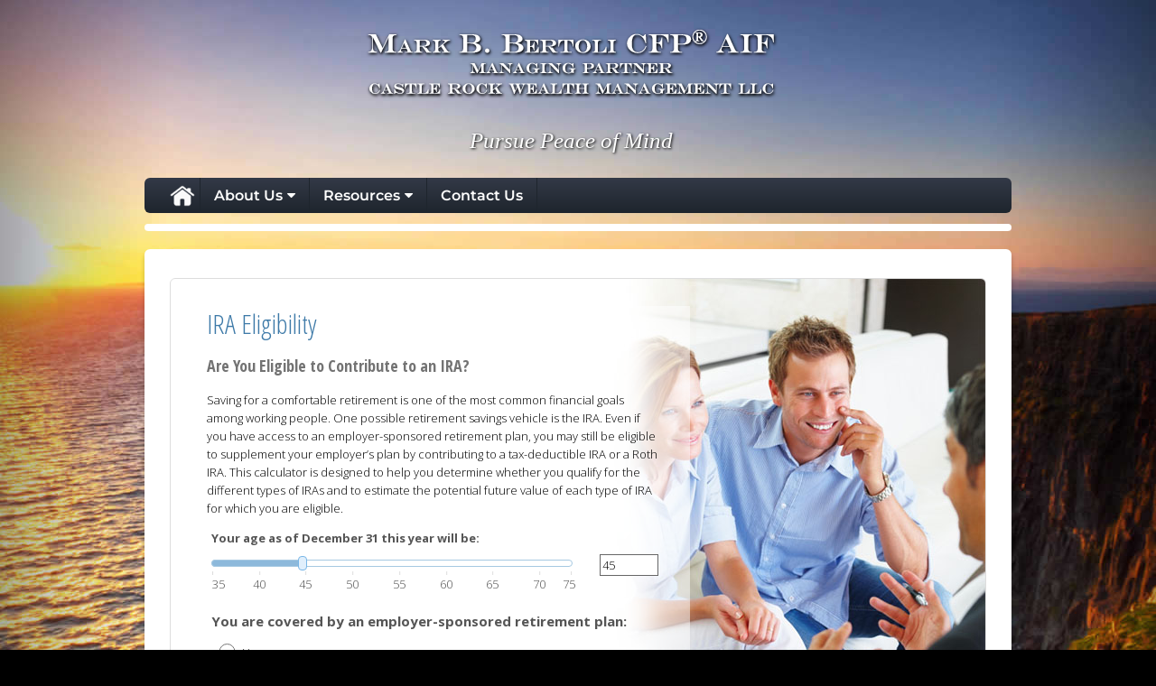

--- FILE ---
content_type: text/html;charset=UTF-8
request_url: http://www.markbertoli.com/learning_center/calculators/ira_eligibility
body_size: 11596
content:
<!DOCTYPE html>
<html xmlns="http://www.w3.org/1999/xhtml" lang="en-us">
	<head>
		
  <title>IRA Eligibility </title>
  <!-- source COLOWEB02/199.84 -->

  <meta http-equiv="Content-Type" content="text/html; charset=UTF-8" />
  <meta name="HandheldFriendly" content="True" />
  <meta name="MobileOptimized" content="320" />
  <meta name="viewport" content="width=device-width, target-densitydpi=160dpi, initial-scale=1, user-scalable=yes" />  
  <meta http-equiv="cleartype" content="on" />
  <meta http-equiv="X-UA-Compatible" content="IE=edge,chrome=1" />

        <base href="/" />
      
		<meta name="Description" content="" />
	
		<meta name="Keywords" content="" />
	
    <meta name="robots" id="robots" content="index,follow,noodp" />
    <meta name="googlebot" content="index,follow" />
  
				<meta property="og:image" content="http://www.emeraldhost.net/files/newsletters/Calculator_icon.jpg " />
			
				<meta property="og:title" content="IRA Eligibility"/>
			
				<meta property="og:description" content="Use this calculator to determine whether you qualify for the different types of IRAs."/>
			
				<meta property="og:type" content="website"/>
			
			<meta property="fb:admins" content="100002829370061"/>
		
				<script type="text/javascript" src="/include/js/gtmAdvisorSites.js"></script>
				<script>
					gtmAS.init({
						'event': 'BAS-Retail-Page-Data',
						'BasRetailEnvironment' : 'Production',
						'BasRetailAdvisorSiteID': '78381',
						'BasRetailAdvisorSiteName': 'Mark\x20\x20Bertoli',
						'BasRetailTemplateID': 'TY34',
						'BasRetailTemplateVersion': 'A'
					},'Mark\x20\x20Bertoli')
				</script>
			
			<script>
					(function(w,d,s,l,i){w[l]=w[l]||[];w[l].push({'gtm.start':
					new Date().getTime(),event:'gtm.js'});var f=d.getElementsByTagName(s)[0],
					j=d.createElement(s),dl=l!='dataLayer'?'&l='+l:'';j.async=true;j.src=
					'https://www.googletagmanager.com/gtm.js?id='+i+dl;f.parentNode.insertBefore(j,f);
					})(window,document,'script','dataLayer','GTM-P7LM8CD');
			</script>
			
  
  <link rel="stylesheet" type="text/css" href="/include/css/site_styles/default/201303/slicknav.css">

  
      <link rel="stylesheet" type="text/css" href="/include/css/bootstrap/bootstrap.min.css" />
    
  <link rel="stylesheet" type="text/css" href="/include/css/font-awesome/css/font-awesome.min.css">
  <link rel="stylesheet" type="text/css" href="/include/css/modals.css" />
  
  <link rel="stylesheet" type="text/css" href="/include/css/site_styles/AA/TY/~TY34.css" />
  
    <link href="/include/calcs/css/calculator.css" rel="Stylesheet" type="text/css" />
  
    <link rel="stylesheet" type="text/css" href="/files/78381/custom.css" />    
  
		<script src="/include/js/jquery/jquery-3.6.0.min.js"></script>
		<script src="/include/js/jquery/jqueryui/js/jquery-ui.min.js"></script> 
	<script src="/files/78381/jquery.flexslider-min.js"></script>

<script type="text/javascript" charset="utf-8">
  $(window).load(function() {
   $('.flexslider').flexslider({
        controlNav: false
    });
  });
</script>

	</head>
	<body class=" learningcentercalculatorsiraeligibility learning_centercalculatorsira_eligibility _31 _0 A TY34  indCalculator pg_1 _31 A _0 sl_1 TY">
		
	<noscript><iframe src="https://www.googletagmanager.com/ns.html?id=GTM-P7LM8CD"
	height="0" width="0" style="display:none;visibility:hidden" aria-hidden="true"></iframe></noscript>
	
		<a class="skip_nav_link skip-main skip_nav_link sr-only sr-only-focusable" href="#eme_push_target">skip navigation</a>
		<div id="container">
			
    <header id="headerContainer" class="sectionContainer " role="banner">
      <div id="header" class="section" >
        
        <div class="advisor_info">
          
  <div class="titles module">
    
      <h2 class="  SiteTitle" data-fieldname="Sitetitle" data-alt="Site Title" id="siteTitleHeading"><p style="text-align: center;"><img alt="" src="/files/78381/MB%20Web%20Header%20v4%7E001.png" style="margin: 5px 225px;" /></h2>
      <h3 class="  SiteSubtitle" data-fieldname="SiteSubtitle" data-alt="Site Subtitle" id="siteSubtitleHeading"><p style="text-align: center;"><em><span style="font-size: 26px;"><span style="font-family: times new roman,times,serif;">Investment Management & Financial Planning</span><br /><span style="font-family: times new roman,times,serif;">Pursue Peace of Mind</span></span></em></p></h3>
    
    
  </div>

			<div id="contact_us_header" class="info vcard contact_info contact_us module" role="group">
				
			<h2>
				Contact Us
			</h2>
			
			<div class="module_content">
				
				
						<div class="address adr">
			<span class="street-address eme_block ">
				<span class=" " data-fieldname="officeAddress" data-alt="Office Address" data-iedisplay="block">Bay Area Office<br>1777 Botelho Drive, Suite 103<br>Walnut Creek, CA. 94596 <br>925-478-8800<br><br>Sacramento Office<br>8800 Cal Center Drive, Suite 400<br>Sacramento, CA. 95826<br>916-318-8100<br><br><a href="http://www.markbertoli.com">www.markbertoli.com</a><br><a>www.crwmadvisors.com</a><br><br></span>
			</span>
		</div>
					
					<ul class="office-email">
						
								<li class="email">
									<span class="visually-hidden">E-mail address: </span>
									<a class="officeEmail email " href="mailto:mark@markbertoli.com" data-fieldname="officeEmail" data-alt="Office E-mail">mark@markbertoli.com</a>
								</li>
							
					</ul>
				
			</div>
		</div>
	
        </div>
      </div>
    </header>
  
    <nav id="navigationContainer" class="sectionContainer" role="navigation" aria-label="Site Navigation">
      <div id="navigation" class="section ie_nav">
        
          <!-- default nav begins -->
            <ul class="nav_ul">
          <li class="home"><a href="./">Home</a>
          </li>
          <li><a href="#" tabindex="0" ID="Tab464480">About Us</a>
           <ul>
            <li><a href="Biography.1.htm">Biography</a></li>
            <li><a href="Company.2.htm">Company</a></li>
            <li><a href="Account-Access.3.htm">Account Access</a></li>
            <li><a href="Opt-in.4.htm">Opt-in</a></li>
            <li><a href="Links.8.htm">Links</a></li>
            <li><a href="location.htm">Our Location</a></li>
            <li><a href="https://www.emeraldsecure.com/tellafriend.cfm?SSLID=78381" target="_blank">Tell A Friend</a></li>
            <li><a href="Mark-B--Bertoli,-CFP,-AIF.10.htm">Mark B. Bertoli, CFP®, AIF</a></li>
            <!-- Placeholder for new links -->
           </ul>
          </li>
          <li><a href="#" tabindex="0" ID="Tab410">Resources</a>
           <ul>
            <li><a href="learning_center/research/">Articles</a></li>
            <li><a href="learning_center/calculators/">Calculators</a></li>
            <li><a href="learning_center/flipbooks/">Flipbooks</a></li>
            <li><a href="learning_center/newsletters/">Newsletters</a></li>
            <li><a href="learning_center/glossary/">Glossary</a></li>
            <li><a href="learning_center/tax_library/">Tax Library</a></li>
            <li><a href="learning_center/videos/">Videos</a></li>
           </ul>
          </li>
          <li><a href="contact_us/">Contact Us</a>
          </li>
           <!-- last tab -->
         </ul>
 
            <!-- default nav ends -->
        
      </div>
    </nav>
  
			<div id="contentContainer" class="sectionContainer">
				
  <div id="siteSubtitleContainer" class="home-page-only slide" style="display:none;">
    <h2 class="sitesubtitle " data-fieldname="sitesubtitle" data-alt="Site Subtitle"><p style="text-align: center;"><em><span style="font-size: 26px;"><span style="font-family: times new roman,times,serif;">Investment Management & Financial Planning</span><br /><span style="font-family: times new roman,times,serif;">Pursue Peace of Mind</span></span></em></p></h2>
  </div>

				<main id="contentWrapper" role="main">
					
	<div id="content" class="section">
		<div class="custom eme_block">
			<div id="eme_push_target" tabindex="0">
		  <div id="calculatorContainer">
		    
		    <div id="printed_from">Printed from: <strong>www.markbertoli.com</strong></div>
		    <div id="contact_info">
		      
  <ul>
    <li><strong></strong></li>
    <li>
      
        <a href="http://maps.google.com/maps?q=Bay Area Office1777 Botelho Drive, Suite 103Walnut Creek, CA. 94596 925-478-8800Sacramento Office8800 Cal Center Drive, Suite 400Sacramento, CA. 95826916-318-8100www.markbertoli.comwww.crwmadvisors.com " class="target_blank" aria-label="Open Google Map in a new window">Bay Area Office1777 Botelho Drive, Suite 103Walnut Creek, CA. 94596 925-478-8800Sacramento Office8800 Cal Center Drive, Suite 400Sacramento, CA. 95826916-318-8100www.markbertoli.comwww.crwmadvisors.com </a>
      
    </li>
    <li>
      
        <a href="tel:"></a>
        <span class="sep">|</span>
        <a href="mailto:mark@markbertoli.com">mark@markbertoli.com</a>
      
    </li>
  </ul>

		    </div>
		    <div id="financial_calculator" class="calc_slides">
		      <div id="transition_mask">
		        <div id="calc_content">
		          <div role="main">
		            <h1 class='calc_title'>IRA Eligibility </h1>
		            
		              <h2>Are You Eligible to Contribute to an IRA? </h2>
		            
		            <form role="calculator" id="calculator_form" method="get" data-event="calculator" action="#" onsubmit="Calculator.calculate(); return false;">
		              <div id="fixed_height_box">
		                
	  <div id="pg_1" class="pg">
			 <p>
		  Saving for a comfortable retirement is one of the most common financial goals among
		  working people. One possible retirement savings vehicle is the IRA. Even if you have
		  access to an employer-sponsored retirement plan, you may still be eligible to supplement
		  your employer&rsquo;s plan by contributing to a tax-deductible IRA or a Roth IRA. This
		  calculator is designed to help you determine whether you qualify for the different
		  types of IRAs and to estimate the potential future value of each type of IRA for
		  which you are eligible.
		</p>
	  </div>
	  <div id="pg_2" class="pg">
			  &nbsp;
	  </div>
	  <div id="pg_3" class="pg">
			  &nbsp;
	  </div>
	  <div id="pg_4" class="pg results">
		<h3>
		  Your Results
		</h3>
			  <p>You can see below, and on the following pages, the types of IRAs you are eligible to make contributions to. If your income exceeds certain levels, you may qualify for a partial deduction (or no deduction) on your contribution to a traditional IRA, or you may be ineligible or only partially eligible for a Roth IRA. If that is the case, you can still consider making nondeductible contributions to a traditional IRA.</p>
		<table>
		  <tr>
			<td>
			  Are you eligible for a nondeductible IRA?
			</td>
			<td class="answer">
			  <span id="L">0.00</span>
			</td>
		  </tr>
		  <tr>
			<td>
			  Your maximum annual contribution:
			</td>
			<td class="currency">
			  <span id="M">$0.00</span>
			</td>
		  </tr>
		  <tr>
			<td>
			  After-tax value of nondeductible IRA when withdrawals begin:
			</td>
			<td class="currency">
			  <span id="N">$0</span>
			</td>
		  </tr>
		  <tr>
			<td>
			  Estimated annual income from nondeductible IRA:
			</td>
			<td class="currency">
			  <span id="O">$0.00</span>
			</td>
		  </tr>
		</table>
	  </div>
	  <div id="pg_5" class="pg results">
		<h3>
		  Your Results (continued)
		</h3>
			 <table>
		  <tr>
			<td>
			  Are you eligible for a deductible IRA?
			</td>
			<td class="answer">
			  <span id="P">0.00</span>
			</td>
		  </tr>
		  <tr>
			<td>
			  Your maximum annual contribution:
			</td>
			<td class="currency">
			  <span id="Q">$0.00</span>
			</td>
		  </tr>
		  <tr>
			<td>
			  After-tax value of deductible IRA when withdrawals begin: &nbsp;
			</td>
			<td class="currency">
			  <span id="R">$0.00</span>
			</td>
		  </tr>
		  <tr>
			<td>
			  Estimated annual income from deductible IRA:
			</td>
			<td class="currency">
			  <span id="S">$0.00</span>
			</td>
		  </tr>
		</table>
	  </div>
	  <div id="pg_6" class="pg results">
		<h3>
		  Your Results (continued)
		</h3>
	   
		<table>
		  <tr>
			<td>
			  Are you eligible for a Roth IRA?
			</td>
			<td class="answer">
			  <span id="T">0.00</span>
			</td>
		  </tr>
		  <tr>
			<td>
			  Your maximum annual contribution:
			</td>
			<td class="currency">
			  <span id="U">$0.00</span>
			</td>
		  </tr>
		  <tr>
			<td>
			  After-tax value of Roth IRA when withdrawals begin:
			</td>
			<td class="currency">
			  <span id="V">$0.00</span>
			</td>
		  </tr>
		  <tr>
			<td>
			  Estimated annual income from Roth IRA:
			</td>
			<td class="currency">
			  <span id="W">$0.00</span>
			</td>
		  </tr>
		</table>
	  </div>
	  <div id="pg_7" class="pg results">
		<p>Are you eligible for more than one type of IRA account? If so, you may need to choose which account is appropriate for you. In some cases, you may have more than one type of IRA account. You should be aware that no matter how many different IRA accounts you have, your total contributions to all IRAs in a single year may not exceed $7,500 for 2026. In addition for 2026, individuals aged 50 and older may make an additional $1,100 "catch-up" contribution, bringing the total contribution limit to $8,600. This calculator assumes maximum contributions, including "catch-up" contributions for those age 50 and older, but does not include the "super catch-up" contribution for those who reach age 60, 61, 62, or 63 in 2026.</p>
		<p>
		  The chart below illustrates the differences in after-tax income for Roth, deductible, and nondeductible IRAs using the values you entered.
		</p>
		<h3>
		  Estimated Total After-Tax Income from Different IRAs
		</h3>
		<div id="chart_div">
		  &nbsp;
		</div>
		<p class="disclaimer">
		  The information provided is not specific investment advice, a guarantee of performance,
		  or a recommendation. Rates of return will vary over time, particularly for long
		  term investments. Investments offering the potential for higher rates of return
		  also involve a higher degree of risk.
		</p>
		<p class="disclaimer">
		  Note that withdrawals from deductible and nondeductible traditional IRAs are subject
		  to ordinary income taxes and if withdrawn prior to age 59&frac12 may be subject to
		  an additional 10 percent federal tax penalty (for nondeductible traditional
		  IRAs, only the portion of the withdrawal attributable to earnings is taxable). To
		  qualify for the tax-free and penalty-free withdrawal of earnings, a Roth IRA must
		  be in place for at least five tax years and the distribution must take place after
		  age 59&frac12 unless an exception applies. To the extent that they exceed total contributions, non-qualified
		  distributions are subject to a 10 percent federal tax penalty and are includable
		  in gross income.
		</p>
	  </div>
	
		              </div>
		              <div id="calculator_buttons">
		                <button id="prevButton" type="button" onclick="prev();" aria-controls="fixed_height_box">Previous</button>
		                <button id="nextButton" type="button" onclick="next();" aria-controls="fixed_height_box">Next</button>
		                <button class="calculate" id="calculateButton" type="submit" aria-controls="calculator_form">Calculate</button>
		              </div>
		            </form>
		          </div>
		          <div id="action_buttons" style="display:none;">
		            <button class="action_button" id="printButton" type="button" onclick="print();">Print</button>
		            
		              <button class="action_button" id="contactButton" type="button" onclick="window.open('https://www.emeraldsecure.com/contact_form.cfm?SSLID=78381&amp;SN=2624804305');">Contact</button>
		            
		          </div>
		          <div id="calculatorFooter" role="contentinfo">
		            <p class="disclaimer">
		              This hypothetical example is used for illustrative purposes only. Actual results will vary.
		            </p>
		            
		            <p class="disclaimer">
						This information is not intended as tax, legal, investment, or retirement advice or recommendations, 
						and it may not be relied on for the purpose of avoiding any federal tax penalties. You are encouraged 
						to seek guidance from an independent tax or legal professional. The content is derived from sources 
						believed to be accurate. Neither the information presented nor any opinion expressed constitutes a 
						solicitation for the purchase or sale of any security.<br>
						<p class="copyright">
							This material was written and prepared by Broadridge Advisor Solutions.<br>
							&copy; <span id="this_year">2026</span> Broadridge Financial Solutions, Inc.
						</p>
		          </div>
		        </div>
		      </div>
		    </div>
		    
		      <div id="backgrounds" style="display:none;">
		        
		          <img id="page_1_background" src="//www.emeraldhost.net/files/calculator_images/iraeligibility/bg-1.jpg" alt="background image for page 1" />
		        
		          <img id="page_2_background" src="//www.emeraldhost.net/files/calculator_images/iraeligibility/bg-2.jpg" alt="background image for page 2" />
		        
		          <img id="page_3_background" src="//www.emeraldhost.net/files/calculator_images/iraeligibility/bg-3.jpg" alt="background image for page 3" />
		        
		          <img id="page_4_background" src="//www.emeraldhost.net/files/calculator_images/iraeligibility/bg-4.jpg" alt="background image for page 4" />
		        
		          <img id="page_5_background" src="//www.emeraldhost.net/files/calculator_images/iraeligibility/bg-5.jpg" alt="background image for page 5" />
		        
		          <img id="page_6_background" src="//www.emeraldhost.net/files/calculator_images/iraeligibility/bg-6.jpg" alt="background image for page 6" />
		        
		          <img id="page_7_background" src="//www.emeraldhost.net/files/calculator_images/iraeligibility/bg-7.jpg" alt="background image for page 7" />
		        
		      </div>
		    
		    <script type="text/javascript" src="//www.google.com/jsapi"></script>
		    <script type="text/javascript" src="/include/calcs/js/calculator.js?v=20130828"></script>
		    <script type="text/javascript" src="/include/calcs/js/contact.js"></script>
		    <script type="text/javascript">
		      //<![CDATA[
		       var Formula = 'f = f / 100; i = i / 100; j = j / 100; switch (e) { case 1: e = "s"; break; case 2: e = "h"; break; case 3: e = "ms"; break; default: e = "mj"; break; } var agi_f_0 = 2900; var agi_f_1 = 7500; var agi_f_2 = 8600; var agi_f_3 = 10000; var agi_f_4 = 15000; var agi_f_5 = 20000; var agi_f_6 = 81000; var agi_f_7 = 81000; var agi_f_8 = 91000; var agi_f_9 = 129000; var agi_f_10 = 149000; var agi_f_11 = 153000; var agi_f_12 = 168000; var agi_f_13 = 242000; var agi_f_14 = 252000; var I51 = c === 0 ? "Yes" : d <= agi_f_13 ? "Yes" : d < agi_f_14 ? "Partial" : "No"; var H51 = b === 0 ? I51 : d <= agi_f_9 ? "Yes" : d < agi_f_11 ? "Partial" : "No"; var H52 = d <= agi_f_13 ? "Yes" : d < agi_f_14 ? "Partial" : "No"; var G51 = d <= 0 ? "Yes" : d < agi_f_3 ? "Partial" : "No"; var G52 = d <= 0 ? "Yes" : d < agi_f_3 ? "Partial" : "No"; var F51 = b === 0 ? "Yes" : d <= agi_f_7 ? "Yes" : d < agi_f_8 ? "Partial" : "No"; var F52 = d <= agi_f_10 ? "Yes" : d < agi_f_12 ? "Partial" : "No"; var t = e === "s" ? F52 : e === "h" ? F52 : e === "ms" ? G52 : H52; var D50 = a > 70 ? "No" : "Yes"; var D51 = D50 === "No" ? "No" : e === "s" ? F51 : e === "h" ? F51 : e === "ms" ? G51 : H51; var D52 = D51 === "No" ? "No" : D51 === "Partial" ? "Partial" : e === "s" ? F52 : e === "h" ? F52 : e === "ms" ? G52 : H52; var F45 = a > 70 ? "No" : c === 0 ? "Yes" : D52; var p = b === 0 ? F45 : D52; var l = a > 70 ? "No" : "Yes"; var F36 = a < 50 ? agi_f_1 - ((d - agi_f_6)  / agi_f_3) * agi_f_1 : agi_f_2 - ((d - agi_f_6)  / agi_f_3) * agi_f_2; var F37 = a < 50 ? agi_f_1 - ((d - agi_f_10) / agi_f_4) * agi_f_1 : agi_f_2 - ((d - agi_f_10) / agi_f_4) * agi_f_2; var H36 = a < 50 ? agi_f_1 - ((d - agi_f_9)  / agi_f_5) * agi_f_1 : agi_f_2 - ((d - agi_f_9)  / agi_f_5) * agi_f_2; var H37 = a < 50 ? agi_f_1 - ((d - agi_f_13) / agi_f_3) * agi_f_1 : agi_f_2 - ((d - agi_f_13) / agi_f_3) * agi_f_2; var G36 = d < agi_f_0 ? d : a < 50 ? (agi_f_3 - d) / agi_f_3 * agi_f_1 : (agi_f_3 - d) / agi_f_3 * agi_f_2; var E36 = e === "s" ? F36 : e === "h" ? F36 : e === "ms" ? G36 : H36; var E37 = e === "s" ? F37 : e === "h" ? F37 : e === "ms" ? G36 : H37; var M36 = l === "No" ? 0 : d < agi_f_1 ? d : agi_f_1; var M37 = l === "No" ? 0 : d < agi_f_2 ? d : agi_f_2; var M40 = t === "No" ? 0 : t === "Partial" ? E37 : d > agi_f_1 ? agi_f_1 : d; var M41 = t === "No" ? 0 : t === "Partial" ? E37 : d > agi_f_2 ? agi_f_2 : d; var L7 = a < 50 ? M36 : M37; var u = a < 50 ? M40 : M41; var G7 = c === 0 ? L7 : d > agi_f_13 ? u : E36; var G8 = c === 0 ? L7 : d > agi_f_3 ? u : E36; var G9 = c === 0 ? L7 : d > agi_f_10 ? u : E36; var G10 = e === "s" ? G9 : e === "h" ? G9 : e === "MS" ? G8 : G7; var M11 = p === "No" ? 0 : p === "Partial" ? E36 : d > agi_f_1 ? agi_f_1 : d; var M12 = p === "No" ? 0 : p === "Partial" ? E36 : d > agi_f_2 ? agi_f_2 : d; var H16 = e === "s" ? (e === "s" && d > agi_f_10) : e === "h" ? (e === "h" && d > agi_f_10) : e === "ms" ? (e === "ms" && d > agi_f_3) : (e === "mj" && d > agi_f_13); var q = p === "No" ? 0 : H16 ? G10 : a < 50 ? M11 : M12; var m = a < 50 ? M36 : M37; var n = m * ((Math.pow((1 + f), (h - a)) - 1) / f); var r = q * ((Math.pow((1 + f), (h - a)) - 1) / f); var v = u * ((Math.pow((1 + f), (h - a)) - 1) / f); var o = ((n / ((1 - (1 / Math.pow((1 + i), k))) / i) - (m * (h - a) / k)) * (1 - j)) + (m * (h - a) / k); var s = (r / ((1 - (1 / Math.pow((1 + i), k))) / i)) * (1 - j); var w = v / ((1 - (1 / Math.pow((1 + i), k))) / i); m = Math.max(0, m); q = Math.max(0, q); u = Math.max(0, u); n = Math.max(0, n); r = Math.max(0, r); v = Math.max(0, v); o = Math.max(0, o); s = Math.max(0, s); w = Math.max(0, w); var n_list = [o]; var d_list = [s]; var r_list = [w]; var term_list = [0]; for (var counter = 2; counter <= Math.max(2, k); counter++) { n_list.push(counter * o); d_list.push(counter * s); r_list.push(counter * w); term_list.push(counter); } L = l; P = p; T = t; M = m; Q = q; U = u; N = n; R = r; V = v; O = o; S = s; W = w; ZZ = term_list; YY = r_list; WW = n_list; XX = d_list;';
	  var Validate = function () {
		this.valid = true;
		var _r2 = $Gid('f').value; if (_r2 < 0 || _r2 > 10) { alert('invalid rate entered for:\nexpected pre-tax return on your investments\nbetween now and when withdrawals begin'); this.valid = false; }
		var _r1 = $Gid('i').value; if (_r1 < 0 || _r1 > 10) { alert('invalid rate entered for:\npre-tax returns you expect on your investments\nonce withdrawals begin '); $Gid('i').focus(); this.valid = false; }
		return this.valid;
	  };
	  var Questions = [
		new Question('Your age as of December 31 this year will be:', null, 'a', null, null, null, null, 1, {defaultvalue: 45, slidervalues:[35, 40, 45, 50, 55, 60, 65, 70, 75]}),
		new Question('You are covered by an employer-sponsored retirement plan:', null, 'b', null, null, null, null, 1, {defaultvalue: 0, slidervalues:{ type: 'radio', values: [1, 0], labels: ['Yes', 'No'] }}),
		new Question('You have a spouse who is covered by an employer-sponsored retirement plan:', null, 'c', null, null, null, null, 1, {defaultvalue: 1, slidervalues:{ type: 'radio', values: [1, 0], labels: ['Yes', 'No'] }}),
		new Question('Your (and your spouse, if applicable) expected adjusted gross income this year:', null, 'd', null, null, null, null, 2, {defaultvalue: 140000, slidervalues:[0, 100000, 200000, 300000, 400000, 500000]}),
		new Question('Your filing status this year:', null, 'e', null, null, null, null, 2, {defaultvalue: 4, slidervalues:{ type: 'radio', values: [1,2,3,4], labels: ['Single', 'Head of household', 'Married filing separately', 'Married filing jointly'] }}),
		new Question('Your expected pre-tax return on your investments between now and when withdrawals begin (0% to 10%):', null, 'f', null, null, null, null, 2, {defaultvalue: 8, slidervalues:[0, 1, 2, 3, 4, 5, 6, 7, 8, 9, 10]}),
		new Question('The federal income tax bracket you expect to be in during your working years:', null, 'g', null, null, null, null, 2, {defaultvalue: 22, slidervalues:{ type: 'radio', values: [10, 12, 22, 24, 32, 35, 37], labels: ['10', '12', '22', '24', '32', '35', '37']}}),
		new Question('The age you expect to begin withdrawing funds from your IRA:', null, 'h', null, null, null, null, 3, {defaultvalue: 72, slidervalues:[60, 65, 70, 75, 80]}),
		new Question('The pre-tax returns you expect on your investments once withdrawals begin (0% to 10%):', null, 'i', null, null, null, null, 3, {defaultvalue: 5, slidervalues:[0, 1, 2, 3, 4, 5, 6, 7, 8, 9, 10]}),
		new Question('The federal income tax bracket you expect to be in at retirement:', null, 'j', null, null, null, null, 3, {defaultvalue: 22, slidervalues: { type: 'radio', values:[10, 12, 22, 24, 32, 35, 37], labels: ['10', '12', '22', '24', '32', '35', '37']}}),
		new Question('The number of years you intend to withdraw funds from your IRA:', null, 'k', null, null, null, null, 3, {defaultvalue: 20, slidervalues:[0, 5, 10, 15, 20, 25, 30]})
	  ];
	  var Answers = ['^L', '$M', '$N', '$O', '^P', '$Q', '$R', '$S', '^T', '$U', '$V', '$W'];
	  var ChartTitle = '';
	  var ChartLabels = ['', 'Roth IRA', 'Deductible IRA', 'nondeductible IRA'];
	  var ChartData = ['ZZ', 'YY', 'WW', 'XX'];
	  vAxisFormat = '$#,###';
	  hAxisTitle = 'Years';
		chartLeft = 90;
	
		      initCalc();
		      var dd = new Date();
		      $Gid('this_year').innerHTML = dd.getFullYear();
		      //]]>
		    </script>
	<!-- [3] -->
		  </div>
		</div>
			
			
		</div>
	</div>

				</main>
				
	<div id="sidebar" class="section" role="complementary">
		
			<div id="contact_us" class="info vcard contact_info contact_us module" role="group">
				
			<h2>
				Contact Us
			</h2>
			
			<div class="module_content">
				
				
						<div class="address adr">
			<span class="street-address eme_block ">
				<span class=" " data-fieldname="officeAddress" data-alt="Office Address" data-iedisplay="block">Bay Area Office<br>1777 Botelho Drive, Suite 103<br>Walnut Creek, CA. 94596 <br>925-478-8800<br><br>Sacramento Office<br>8800 Cal Center Drive, Suite 400<br>Sacramento, CA. 95826<br>916-318-8100<br><br><a href="http://www.markbertoli.com">www.markbertoli.com</a><br><a>www.crwmadvisors.com</a><br><br></span>
			</span>
		</div>
					
					<ul class="office-email">
						
								<li class="email">
									<span class="visually-hidden">E-mail address: </span>
									<a class="officeEmail email " href="mailto:mark@markbertoli.com" data-fieldname="officeEmail" data-alt="Office E-mail">mark@markbertoli.com</a>
								</li>
							
					</ul>
				
			</div>
		</div>
	
	</div>

			</div>
			
			
  <footer id="footerContainer" class="sectionContainer" role="contentinfo">
    <div id="footer" class="section" >

      
  			<div id="inlineFooter" class=" " data-fieldname="footerDisclaimer" data-alt="Footer Disclaimer"><p>Securities offered through Private Client Services, LLC., A Registered Broker/Dealer. Member <u><a href="http://www.finra.org" target="_top">FINRA</a></u>/<u><a href="http://www.sipc.org" target="_top">SIPC</a></u>. Advisory services offered through Castle Rock Wealth Management, A Registered Investment Adviser, not affiliated with Private Client Services.</p><p>This site is for informational purposes only and does not constitute an offer to sell or a solicitation of an offer to buy any security which may be referenced herein.&nbsp; We suggest that you consult with your financial or tax advisor with regard to your individual situation.</p><p>This site has been published in the United States for residents of the United States.&nbsp; Persons mentioned in this site may only transact business in states in which they have been properly registered or are exempt from registration.</p><p><a href="http://brokercheck.finra.org/Individual/Summary/1566759" style="display: inline-block;" target="_blank"><img src="http://cdn.finra.org/brokercheck2210/images/bc-box-check_xxsm_k.svg" style="border: currentColor; border-image: none; width: 80%; height: 80%; min-width: 150px; max-width: 300px;" /></a></p></div>
      
        <div class="footer_links">
          <ul>
            
              <li class="site_map_link">
                  <a class="target_blank" href="/sitemap.htm" aria-label="Open site map in a new window">Site Map</a>
              </li>
            
          </ul>
        </div>
      
    </div>
  </footer>

		</div>
		
			<script type="text/javascript" src="/include/js/plugins/lodash/lodash.min.js"></script>
		
			<script type="text/javascript" src="/include/js/bootstrap/bootstrap.bundle.min.js"></script>
		
	
	
		<script type="text/javascript" src="/include/js/navigation/jquery.slicknav.min.js"></script>
		<script type="text/javascript" src="/include/js/jquery/plugins/slick.min.js"></script>
			 
		
			<script type="text/javascript" src="/include/js/global.js"></script>
		
		<script type="text/javascript" src="/include/js/modals.js"></script> 
		<script type="text/javascript" src="/include/js/ada/keys.js"></script>
	
	
		
			<script type="text/javascript" src="/include/js/navigation/nav_surgeon.js"></script>
			<script>navHospital.removeLinks(['market_watch/detailed_quote','market_watch/symbol_lookup','market_watch/multi-quote','market_watch/markets_at_a_glance','market_watch/charting','market_watch/portfolio','quotes.cfm','markets.cfm','charts.cfm','portfolio.cfm'])</script>
		
					<script type="text/javascript" src="/include/js/navigation/onclicknavigation.js"></script>
				
		<script type="text/javascript" src="/include/js/navigation/slickNavLaunch.js"></script>

	
		
			
			<script type="text/javascript" src="/include/js/site_styles/default/201303/default.js"></script>
		 
		<script type="text/javascript">
			// <![CDATA[
	
    var doc = {
      site_title: 'IRA%20Eligibility%20'
    }
    
			// ]]>
		</script>
	<script>
$( document ).ready(function() {
$('.titles h2').append('<div id="italicSubtitle">Pursue Peace of Mind</div>');
$('#contact_us h2').html('Contact Mark At');
$('#navigationContainer').after('<div class="flexslider"><ul class="slides"><li><img src="/files/78381/Diablo Hills with horse.jpg" /></li><li><img src="/files/78381/Mt. Diablo foothills.jpg" /></li><li><img src="/files/78381/San Francisco.jpg" /></li><li><img src="/files/78381/Sacramento.jpg" /></li><li><img src="/files/78381/Briones Valley.jpg" /></li><li><img src="/files/78381/Wine Country.jpg" /></li></ul></div>');
});
</script>

	</body>
</html>

--- FILE ---
content_type: text/css;charset=UTF-8
request_url: http://www.markbertoli.com/include/css/site_styles/AA/TY/~TY34.css
body_size: 20531
content:

  @import url("//fonts.googleapis.com/css?family=Domine:400,700");
  @font-face {
    font-family: 'OpenSansCondensedLight';
    src: url('../../../fonts/OpenSans-CondLight-webfont.eot');
    src: url('../../../fonts/OpenSans-CondLight-webfont.eot?#iefix') format('embedded-opentype'),
         url('../../../fonts/OpenSans-CondLight-webfont.woff') format('woff'),
         url('../../../fonts/OpenSans-CondLight-webfont.ttf') format('truetype'),
         url('../../../fonts/OpenSans-CondLight-webfont.svg#OpenSansCondensedLight') format('svg');
    font-weight: normal;
    font-style: normal;

}

@font-face {
    font-family: 'OpenSansCondensedLightItalic';
    src: url('../../../fonts/OpenSans-CondLightItalic-webfont.eot');
    src: url('../../../fonts/OpenSans-CondLightItalic-webfont.eot?#iefix') format('embedded-opentype'),
         url('../../../fonts/OpenSans-CondLightItalic-webfont.woff') format('woff'),
         url('../../../fonts/OpenSans-CondLightItalic-webfont.ttf') format('truetype'),
         url('../../../fonts/OpenSans-CondLightItalic-webfont.svg#OpenSansCondensedLightItalic') format('svg');
    font-weight: normal;
    font-style: normal;

}

@font-face {
    font-family: 'OpenSansCondensedBold';
    src: url('../../../fonts/OpenSans-CondBold-webfont.eot');
    src: url('../../../fonts/OpenSans-CondBold-webfont.eot?#iefix') format('embedded-opentype'),
         url('../../../fonts/OpenSans-CondBold-webfont.woff') format('woff'),
         url('../../../fonts/OpenSans-CondBold-webfont.ttf') format('truetype'),
         url('../../../fonts/OpenSans-CondBold-webfont.svg#OpenSansCondensedBold') format('svg');
    font-weight: normal;
    font-style: normal;

}

@font-face {
    font-family: 'OpenSansLight';
    src: url('../../../fonts/OpenSans-Light-webfont.eot');
    src: url('../../../fonts/OpenSans-Light-webfont.eot?#iefix') format('embedded-opentype'),
         url('../../../fonts/OpenSans-Light-webfont.woff') format('woff'),
         url('../../../fonts/OpenSans-Light-webfont.ttf') format('truetype'),
         url('../../../fonts/OpenSans-Light-webfont.svg#OpenSansLight') format('svg');
    font-weight: normal;
    font-style: normal;

}

@font-face {
    font-family: 'OpenSansLightItalic';
    src: url('../../../fonts/OpenSans-LightItalic-webfont.eot');
    src: url('../../../fonts/OpenSans-LightItalic-webfont.eot?#iefix') format('embedded-opentype'),
         url('../../../fonts/OpenSans-LightItalic-webfont.woff') format('woff'),
         url('../../../fonts/OpenSans-LightItalic-webfont.ttf') format('truetype'),
         url('../../../fonts/OpenSans-LightItalic-webfont.svg#OpenSansLightItalic') format('svg');
    font-weight: normal;
    font-style: normal;

}

@font-face {
    font-family: 'OpenSansRegular';
    src: url('../../../fonts/OpenSans-Regular-webfont.eot');
    src: url('../../../fonts/OpenSans-Regular-webfont.eot?#iefix') format('embedded-opentype'),
         url('../../../fonts/OpenSans-Regular-webfont.woff') format('woff'),
         url('../../../fonts/OpenSans-Regular-webfont.ttf') format('truetype'),
         url('../../../fonts/OpenSans-Regular-webfont.svg#OpenSansRegular') format('svg');
    font-weight: normal;
    font-style: normal;

}

@font-face {
    font-family: 'OpenSansItalic';
    src: url('../../../fonts/OpenSans-Italic-webfont.eot');
    src: url('../../../fonts/OpenSans-Italic-webfont.eot?#iefix') format('embedded-opentype'),
         url('../../../fonts/OpenSans-Italic-webfont.woff') format('woff'),
         url('../../../fonts/OpenSans-Italic-webfont.ttf') format('truetype'),
         url('../../../fonts/OpenSans-Italic-webfont.svg#OpenSansItalic') format('svg');
    font-weight: normal;
    font-style: normal;

}

@font-face {
    font-family: 'OpenSansSemibold';
    src: url('../../../fonts/OpenSans-Semibold-webfont.eot');
    src: url('../../../fonts/OpenSans-Semibold-webfont.eot?#iefix') format('embedded-opentype'),
         url('../../../fonts/OpenSans-Semibold-webfont.woff') format('woff'),
         url('../../../fonts/OpenSans-Semibold-webfont.ttf') format('truetype'),
         url('../../../fonts/OpenSans-Semibold-webfont.svg#OpenSansSemibold') format('svg');
    font-weight: normal;
    font-style: normal;

}

@font-face {
    font-family: 'OpenSansSemiboldItalic';
    src: url('f../../../fonts/OpenSans-SemiboldItalic-webfont.eot');
    src: url('../../../fonts/OpenSans-SemiboldItalic-webfont.eot?#iefix') format('embedded-opentype'),
         url('../../../fonts/OpenSans-SemiboldItalic-webfont.woff') format('woff'),
         url('../../../fonts/OpenSans-SemiboldItalic-webfont.ttf') format('truetype'),
         url('../../../fonts/OpenSans-SemiboldItalic-webfont.svg#OpenSansSemiboldItalic') format('svg');
    font-weight: normal;
    font-style: normal;

}

@font-face {
    font-family: 'OpenSansBold';
    src: url('../../../fonts/OpenSans-Bold-webfont.eot');
    src: url('../../../fonts/OpenSans-Bold-webfont.eot?#iefix') format('embedded-opentype'),
         url('../../../fonts/OpenSans-Bold-webfont.woff') format('woff'),
         url('../../../fonts/OpenSans-Bold-webfont.ttf') format('truetype'),
         url('../../../fonts/OpenSans-Bold-webfont.svg#OpenSansBold') format('svg');
    font-weight: normal;
    font-style: normal;

}

@font-face {
    font-family: 'OpenSansBoldItalic';
    src: url('../../../fonts/OpenSans-BoldItalic-webfont.eot');
    src: url('../../../fonts/OpenSans-BoldItalic-webfont.eot?#iefix') format('embedded-opentype'),
         url('../../../fonts/OpenSans-BoldItalic-webfont.woff') format('woff'),
         url('../../../fonts/OpenSans-BoldItalic-webfont.ttf') format('truetype'),
         url('../../../fonts/OpenSans-BoldItalic-webfont.svg#OpenSansBoldItalic') format('svg');
    font-weight: normal;
    font-style: normal;

}

@font-face {
    font-family: 'OpenSansExtrabold';
    src: url('../../../fonts/OpenSans-ExtraBold-webfont.eot');
    src: url('../../../fonts/OpenSans-ExtraBold-webfont.eot?#iefix') format('embedded-opentype'),
         url('../../../fonts/OpenSans-ExtraBold-webfont.woff') format('woff'),
         url('../../../fonts/OpenSans-ExtraBold-webfont.ttf') format('truetype'),
         url('../../../fonts/OpenSans-ExtraBold-webfont.svg#OpenSansExtrabold') format('svg');
    font-weight: normal;
    font-style: normal;

}

@font-face {
    font-family: 'OpenSansExtraboldItalic';
    src: url('../../../fonts/OpenSans-ExtraBoldItalic-webfont.eot');
    src: url('../../../fonts/OpenSans-ExtraBoldItalic-webfont.eot?#iefix') format('embedded-opentype'),
         url('../../../fonts/OpenSans-ExtraBoldItalic-webfont.woff') format('woff'),
         url('../../../fonts/OpenSans-ExtraBoldItalic-webfont.ttf') format('truetype'),
         url('../../../fonts/OpenSans-ExtraBoldItalic-webfont.svg#OpenSansExtraboldItalic') format('svg');
    font-weight: normal;
    font-style: normal;

}

@font-face {
    font-family: 'OpenSansCondensedLight';
    src: url('../../../fonts/OpenSans-CondLight-webfont.eot');
    src: url('../../../fonts/OpenSans-CondLight-webfont.eot?#iefix') format('embedded-opentype'),
         url('../../../fonts/OpenSans-CondLight-webfont.woff') format('woff'),
         url('../../../fonts/OpenSans-CondLight-webfont.ttf') format('truetype'),
         url('../../../fonts/OpenSans-CondLight-webfont.svg#OpenSansCondensedLight') format('svg');
    font-weight: normal;
    font-style: normal;

}

@font-face {
    font-family: 'OpenSansCondensedLightItalic';
    src: url('../../../fonts/OpenSans-CondLightItalic-webfont.eot');
    src: url('../../../fonts/OpenSans-CondLightItalic-webfont.eot?#iefix') format('embedded-opentype'),
         url('../../../fonts/OpenSans-CondLightItalic-webfont.woff') format('woff'),
         url('../../../fonts/OpenSans-CondLightItalic-webfont.ttf') format('truetype'),
         url('../../../fonts/OpenSans-CondLightItalic-webfont.svg#OpenSansCondensedLightItalic') format('svg');
    font-weight: normal;
    font-style: normal;

}

@font-face {
    font-family: 'OpenSansCondensedBold';
    src: url('../../../fonts/OpenSans-CondBold-webfont.eot');
    src: url('../../../fonts/OpenSans-CondBold-webfont.eot?#iefix') format('embedded-opentype'),
         url('../../../fonts/OpenSans-CondBold-webfont.woff') format('woff'),
         url('../../../fonts/OpenSans-CondBold-webfont.ttf') format('truetype'),
         url('../../../fonts/OpenSans-CondBold-webfont.svg#OpenSansCondensedBold') format('svg');
    font-weight: normal;
    font-style: normal;

}

@font-face {
    font-family: 'OpenSansLight';
    src: url('../../../fonts/OpenSans-Light-webfont.eot');
    src: url('../../../fonts/OpenSans-Light-webfont.eot?#iefix') format('embedded-opentype'),
         url('../../../fonts/OpenSans-Light-webfont.woff') format('woff'),
         url('../../../fonts/OpenSans-Light-webfont.ttf') format('truetype'),
         url('../../../fonts/OpenSans-Light-webfont.svg#OpenSansLight') format('svg');
    font-weight: normal;
    font-style: normal;

}

@font-face {
    font-family: 'OpenSansLightItalic';
    src: url('../../../fonts/OpenSans-LightItalic-webfont.eot');
    src: url('../../../fonts/OpenSans-LightItalic-webfont.eot?#iefix') format('embedded-opentype'),
         url('../../../fonts/OpenSans-LightItalic-webfont.woff') format('woff'),
         url('../../../fonts/OpenSans-LightItalic-webfont.ttf') format('truetype'),
         url('../../../fonts/OpenSans-LightItalic-webfont.svg#OpenSansLightItalic') format('svg');
    font-weight: normal;
    font-style: normal;

}

@font-face {
    font-family: 'OpenSansRegular';
    src: url('../../../fonts/OpenSans-Regular-webfont.eot');
    src: url('../../../fonts/OpenSans-Regular-webfont.eot?#iefix') format('embedded-opentype'),
         url('../../../fonts/OpenSans-Regular-webfont.woff') format('woff'),
         url('../../../fonts/OpenSans-Regular-webfont.ttf') format('truetype'),
         url('../../../fonts/OpenSans-Regular-webfont.svg#OpenSansRegular') format('svg');
    font-weight: normal;
    font-style: normal;

}

@font-face {
    font-family: 'OpenSansItalic';
    src: url('../../../fonts/OpenSans-Italic-webfont.eot');
    src: url('../../../fonts/OpenSans-Italic-webfont.eot?#iefix') format('embedded-opentype'),
         url('../../../fonts/OpenSans-Italic-webfont.woff') format('woff'),
         url('../../../fonts/OpenSans-Italic-webfont.ttf') format('truetype'),
         url('../../../fonts/OpenSans-Italic-webfont.svg#OpenSansItalic') format('svg');
    font-weight: normal;
    font-style: normal;

}

@font-face {
    font-family: 'OpenSansSemibold';
    src: url('../../../fonts/OpenSans-Semibold-webfont.eot');
    src: url('../../../fonts/OpenSans-Semibold-webfont.eot?#iefix') format('embedded-opentype'),
         url('../../../fonts/OpenSans-Semibold-webfont.woff') format('woff'),
         url('../../../fonts/OpenSans-Semibold-webfont.ttf') format('truetype'),
         url('../../../fonts/OpenSans-Semibold-webfont.svg#OpenSansSemibold') format('svg');
    font-weight: normal;
    font-style: normal;

}

@font-face {
    font-family: 'OpenSansSemiboldItalic';
    src: url('f../../../fonts/OpenSans-SemiboldItalic-webfont.eot');
    src: url('../../../fonts/OpenSans-SemiboldItalic-webfont.eot?#iefix') format('embedded-opentype'),
         url('../../../fonts/OpenSans-SemiboldItalic-webfont.woff') format('woff'),
         url('../../../fonts/OpenSans-SemiboldItalic-webfont.ttf') format('truetype'),
         url('../../../fonts/OpenSans-SemiboldItalic-webfont.svg#OpenSansSemiboldItalic') format('svg');
    font-weight: normal;
    font-style: normal;

}

@font-face {
    font-family: 'OpenSansBold';
    src: url('../../../fonts/OpenSans-Bold-webfont.eot');
    src: url('../../../fonts/OpenSans-Bold-webfont.eot?#iefix') format('embedded-opentype'),
         url('../../../fonts/OpenSans-Bold-webfont.woff') format('woff'),
         url('../../../fonts/OpenSans-Bold-webfont.ttf') format('truetype'),
         url('../../../fonts/OpenSans-Bold-webfont.svg#OpenSansBold') format('svg');
    font-weight: normal;
    font-style: normal;

}

@font-face {
    font-family: 'OpenSansBoldItalic';
    src: url('../../../fonts/OpenSans-BoldItalic-webfont.eot');
    src: url('../../../fonts/OpenSans-BoldItalic-webfont.eot?#iefix') format('embedded-opentype'),
         url('../../../fonts/OpenSans-BoldItalic-webfont.woff') format('woff'),
         url('../../../fonts/OpenSans-BoldItalic-webfont.ttf') format('truetype'),
         url('../../../fonts/OpenSans-BoldItalic-webfont.svg#OpenSansBoldItalic') format('svg');
    font-weight: normal;
    font-style: normal;

}

@font-face {
    font-family: 'OpenSansExtrabold';
    src: url('../../../fonts/OpenSans-ExtraBold-webfont.eot');
    src: url('../../../fonts/OpenSans-ExtraBold-webfont.eot?#iefix') format('embedded-opentype'),
         url('../../../fonts/OpenSans-ExtraBold-webfont.woff') format('woff'),
         url('../../../fonts/OpenSans-ExtraBold-webfont.ttf') format('truetype'),
         url('../../../fonts/OpenSans-ExtraBold-webfont.svg#OpenSansExtrabold') format('svg');
    font-weight: normal;
    font-style: normal;

}

@font-face {
    font-family: 'OpenSansExtraboldItalic';
    src: url('../../../fonts/OpenSans-ExtraBoldItalic-webfont.eot');
    src: url('../../../fonts/OpenSans-ExtraBoldItalic-webfont.eot?#iefix') format('embedded-opentype'),
         url('../../../fonts/OpenSans-ExtraBoldItalic-webfont.woff') format('woff'),
         url('../../../fonts/OpenSans-ExtraBoldItalic-webfont.ttf') format('truetype'),
         url('../../../fonts/OpenSans-ExtraBoldItalic-webfont.svg#OpenSansExtraboldItalic') format('svg');
    font-weight: normal;
    font-style: normal;

}

@media print {
  body * { color: #000; }
  body { font-size: 12px; background: transparent none !important; }
  a { color: #000 !important; text-decoration: underline !important; }
  #container { width: auto; margin: 0; padding: 0; background: transparent none !important; }
  #contentWrapper { width: auto; margin: 0; }
  #cn_container, #navigationContainer, #sliderContainer, #sidebar, #addthisContainer, #bottom_navigation, .content_anchor, .noPrint { display: none !important; }
  .sectionContainer, .section { width: auto; margin: 0; float: none; clear: both; background: transparent none !important; margin: 1em 0; padding: 0; position: static; }
  #header { border-bottom: 1px solid #ccc; padding-bottom: 1em; margin-bottom: 2em; }
  #footer { border-top: 1px solid #ccc; padding: 1em 0 0 0; margin: 2em 0 0 0; }
  #footer * { color: #666 !important; }
  #header .contact_us h2 { display: none !important; }
  #header ul, #footer ul { list-style-type: none; margin: 0 0 1em 0; padding: 0; }
  #header li, #footer li { margin: 0 0 .25em 0; padding: 0; }
  .footer_links ul { display: none; }
  .noprint { display: none; }
  .header_logo_dark { display:block; }
  .header_logo_light { display:none; }
}

/* default\201303\_content.css */

.visually-hidden { position: absolute !important; padding: 0 !important; border: 0 !important; height: 1px !important; width: 1px !important; overflow: hidden !important; background: transparent none !important; }
UL {list-style-position: inside;}
.eme_block { display: block; }
.eme_inline_block { display: inline-block; }
table.eme_block { width: 100%; }
td.eme_block:after { content: ''; display: block; clear: both; height: 0; }
.pw-alert {color:#db0000}

.clear-fix:after {
  content: "";
  display: table;
  clear: both;
}

.topPhone .label, .topFax .label { padding: 0; }

.rule { border-bottom: 1px solid #ddd; margin: 15px 0; padding: 0; line-height: 1px; font-size: 1px; height: 0; }
.associatepage #content .vcard { clear: both; }
.associatepage #content .vcard img { max-width: 100%; }

.two_column_group { width: 45%; }
.three_column_group { width: 28%; }
.one_column_group { margin-top: 2em; }
.two_column_group, .three_column_group { float: left; margin-right: 4%; margin-top: 2em; }
.one_column_group h2, .two_column_group h2, .three_column_group h2 { font-size: 16px; margin: 1em 0 .75em 0; border-bottom: 1px solid #000; padding: 0 0 .25em 0; }
.one_column_group h3, .two_column_group h3, .three_column_group h3 { font-size: 13px; margin: 0; }
.one_column_group p, .two_column_group p, .three_column_group p { margin-top: 0; }
.one_column_group ul, .two_column_group ul, .three_column_group ul { margin: 0; padding: 0; }
.one_column_group li, .two_column_group li, .three_column_group li { list-style-type: none; margin: .75em 0; padding: 0; }
.content_list { list-style-type: none; margin: 0; padding: 0; }

p.footnote { position: relative; top: -.25em; margin-bottom: 1.5em; margin-right: 3em; }

.about_us #content .content_list li { margin: 0 0 .5em 1em; }

.tax_library #content .content_list li:before, .learning_center #content .content_list li:before, .request_quote #content .content_list li:before { content: ''; display: block; height: 0; clear: both; }
.tax_library #content .content_list li a:before, .learning_center #content .content_list li a:before, .request_quote #content .content_list li a:before { content: ''; float: left; display: block; margin: 0 .75em 4em 0; z-index: 49; width: 44px; height: 44px; background-repeat: no-repeat; background-image: url('../../../images/icons.png'); }

.learning_center #content .content_list li, .request_quote #content .content_list li, .tax_library #content .content_list li { width: 45%; padding: 0; margin: 1em 4% 0 0; height: 7em; overflow: hidden; float: left; }
.learning_center #content .content_list li h2, .request_quote #content .content_list li h2, .tax_library #content .content_list li h2 { margin-bottom: .125em; }
.request_quote #content .content_list #addthisContainer .addthis_toolbox .addthisList li { width: auto; padding: 0; margin: 0; height: auto; overflow: hidden; float: left; }

.tax_library #content .disclaimer { clear: both; padding-top: 2em; }

.learning_center #content .content_list .articles a:before { background-position: 0 0; }
.learning_center #content .content_list .calculators a:before { background-position: 0 -50px; }
.learning_center #content .content_list .newsletters a:before { background-position: 0 -100px; }
.learning_center #content .content_list .eseminars a:before { background-position: 0 -150px; }
.learning_center #content .content_list .imoney a:before { background-position: 0 -2000px; }
.learning_center #content .content_list .glossary a:before { background-position: 0 -200px; }
.learning_center #content .content_list .taxlibrary a:before { background-position: 0 -1800px; }
.learning_center #content .content_list .videos a:before { background-position: 0 -2050px; }
.learning_center #content .content_list .flipbooks a:before { background-position: 0 -2100px; }

.request_quote #content .content_list .longtermcareinsurance a:before { background-position: 0 -600px; }
.request_quote #content .content_list .grouphealth a:before { background-position: 0 -650px; }
.request_quote #content .content_list .lifeinsurance a:before { background-position: 0 -700px; }
.request_quote #content .content_list .individualhealth a:before { background-position: 0 -750px; }
.request_quote #content .content_list .disabilityinsurance a:before { background-position: 0 -800px; }
.request_quote #content .content_list .kinformationrequest a:before { /* 401k */ background-position: 0 -900px; }

.request_quote #content .content_list .informationrequest a:before { background-position: 0 -950px; }
.request_quote #content .content_list .autoinsurance a:before { background-position: 0 -1500px; }
.request_quote #content .content_list .homeownersinsurance a:before { background-position: 0 -1600px; }

.tax_library #content .content_list .federaltaxforms a:before { background-position: 0 -1650px; }
.tax_library #content .content_list .federaltaxrates a:before { background-position: 0 -1700px; }
.tax_library #content .content_list .federaltaxpublications a:before { background-position: 0 -1750px; }
.tax_library #content .content_list .taxglossary a:before { background-position: 0 -1800px; }
.tax_library #content .content_list .federaltaxcalendar a:before { background-position: 0 -1850px; }
.tax_library #content .content_list .taxwisestrategies a:before { background-position: 0 -1900px; }
.tax_library #content .content_list .federalincometaxcalculator a:before { background-position: 0 -1950px; }

.glossary #content a, .tax_glossary #content a { text-decoration: none; }
#content dt a, #content dt a:hover { color: inherit; }

.e-seminars #content .content_list { margin: 15px 0; padding: 0 0 30px 0; max-width: 100%; }
.e-seminars #content .content_list li { display: block; list-style-type: none; }
.e-seminars #content .content_list li a { text-decoration: none; background-image: url("../../../images/eseminar_thumbnails_a.png"); background-repeat: no-repeat; display: block; float: left; height: 115px; width: 210px; max-width: 31%; border: 1px solid #ccc; background-color: #eee; padding: 0; margin: 0 2% 1em 0; background-repeat: no-repeat; }
.e-seminars #content .content_list li.retirement a { background-position: 0 0; }
.e-seminars #content .content_list li.estateplanning a { background-position: 0 -150px; }
.e-seminars #content .content_list li.taxstrategies a { background-position: 0 -300px; }
.e-seminars #content .content_list li.longtermcare a { background-position: 0 -450px; }
.e-seminars #content .content_list li.financialmanagement a { background-position: 0 -600px; }
.seminars .seminar td { vertical-align: top; padding-right: .5em; }

.videos #topVideoContainer { margin: 0 0 2em 0; max-width: 642px;}
.top-video-links {margin-left:auto; display: flex;}
.top-video-links .transcript-link {margin-left:4px;}

.bas-videos-list { margin: 1em 0; padding: 0; clear:both;overflow:hidden;display:flex;flex-direction:row;align-items:flex-start;flex-wrap:wrap;}
.bas-videos-list .video { flex: 0 1 25%; list-style-type: none !important; margin-bottom: 2em; cursor:pointer;}
@media only screen and (max-width:880px) {
  .bas-videos-list .video {flex: 0 1 50%;}
}
@media only screen and (max-width:680px) {
  .bas-videos-list .video {flex: 0 1 100%;}
}
.bas-videos-list .video img { background-color: #33353C; height:auto; }
.bas-videos-list .video h3 { margin-right: auto; font-size: 14px; font-family: 'Segoe UI' , OpenSansRegular, Helvetica, Sans-serif; color: #33353C; }

.video-title-link {display:flex; flex-direction: row; align-items: flex-start;padding-top:1em;}
.bas-videos-list .listedVideoTitle {margin-bottom:1em;}
.bas-videos-list .listedVideoLink {float:right; width:20%; text-align:right; padding: 0; }
.bas-videos-list.listedVideoLink a {text-decoration: none;}
.bas-videos-list .listedVideoLink .fa-external-link {color:#737373;margin: 3px 0 0 0;display: block;}
.transcript{display:flex; justify-content:flex-end;}
.transcript .btn{padding:10px 20px; display:inline-block; background:#ccc; color:#000; font-size:14px; border-radius: 0;}
.transcript .btn:hover,
.transcript .btn:focus,
.transcript .btn:active {text-decoration:none !important;}


.featured_links #content .content_list { list-style-type: none; padding: 0; margin: 1em 0; display: block; }
.featured_links #content .content_list li { padding: 0; margin: 0 0 .5em 0; display: block; }

@media only screen {
  .print_only { display: none; }
}

@media only screen and (max-width:900px) {
  .e-seminars #content .content_list { width: 100%; }
  .e-seminars #content .content_list li a { max-width: 100%; margin: 0 1em 1em 0; }
}

.associatepage .info_column { float: left; width: 30%; padding-right: 4%; border-right: 1px solid #ddd; }
.associatepage h1 { clear: both; }
/*.associatepage #content .info_column img,*/ .associatepage #content .bio_column img { max-width: 90%; }
.associatepage #content .info_column img, .associatepage #content .info_column img.right { margin: 0 0 1.5em 0; float: none; }
.associatepage .info_column {word-wrap: break-word;}
.associatepage .bio_column { float: left; padding-left: 4%; width: 60%; }
.associatepage .bio_column .rule:first-child { display: none; }
.associatepage #sidebar { display: none; }

@media only screen and (max-width:760px) {
  .associatepage .info_column { width: 45%; padding-right: 4%; }
  .associatepage .bio_column { width: 45%; padding-left: 4%; }
}

@media only screen and (max-width:480px) {
  .associatepage .info_column { float: none; width: auto; padding-right: 0; border-right: none; margin-bottom: 2em; }
  .associatepage .info_column img, .associatepage .bio_column img { max-width: 100%; }
  .associatepage .bio_column { float: none; padding-left: 0; width: auto; }
}

/*.contact_us #content .phone .label, .contact_us #content .fax .label { display:none; }
.contact_us #content .phone, .contact_us #content .fax { cursor:default; } */

body.seminars #content .seminar table td { padding: .5em 1.25em; }
body.seminars #content .seminar table td:first-child { text-align: right; border-right: 1px solid #ddd; }

.tax_glossary #content #alphaNav, .glossary #content #alphaNav { margin: .75em 1.5em .75em 0; float: left; }
.tax_glossary #content #alphaNav UL, .glossary #content #alphaNav UL { margin: 0 0 .5em 0; padding: 0; display: inline-block; white-space: nowrap; }
.tax_glossary #content #alphaNav LI, .glossary #content #alphaNav LI { margin: 0; padding: 0; list-style-type: none; display: inline-block; margin-left: .25em; padding-left: .25em; border-left: 1px solid #eee; }
.tax_glossary DL.glossary, .glossary DL.glossary { display: block; margin: 0 .5em 0 0; padding: .5em 0 0 0; clear: both; }
.tax_glossary DL.glossary DT, .glossary DL.glossary DT { margin: 1em 0 0 0; padding: 0; font-weight: bold; }
.tax_glossary DL.glossary DD, .glossary DL.glossary DD { margin: 0 0 1em 0; padding: 0; }
.tax_glossary DL.glossary DT.letter, .glossary DL.glossary DT.letter { color: #737373; font-weight: bold; border-bottom: 1px solid #ccc; padding-bottom: .25em; margin: 1.5em 0 0 0; }
.tax_glossary DL.glossary DT.letter a, DL.glossary DT.letter a:hover, .glossary DL.glossary DT.letter a, DL.glossary DT.letter a:hover { color: #737373; font-weight: bold; text-decoration: none; font-size: 1.5em; }
.tax_glossary .minimized_page_search, .glossary .minimized_page_search { float: left; margin: .75em 0; }
.tax_glossary .search_button, .glossary .search_button { background: transparent url("../../../images/search_icon.gif") 0 0 no-repeat; border: none; cursor: pointer; width: 20px; height: 20px; }

.imoney #content .content_list { margin: .75em 0; padding: 0 0 1.5em 0; max-width: 100%; }
.imoney #content .content_list LI { overflow: hidden; display: block; float: left; height: 100px; width: 47.5%; border: 1px solid #ccc; background-color: #eee; padding: 0; margin: 0 1.5% .75em 0; list-style-type: none; }
.imoney #content .content_list LI a:before { content: ''; position: relative; top: -.5em; margin-right: .75em; background-image: url("../../../images/imoney_thumbnails_a.png"); background-repeat: no-repeat; display: block; float: left; width: 80px; height: 80px; }
.imoney #content .content_list LI H3 { margin-top: 1em; }
.imoney #content .content_list LI P { font-size: 90%; }
.imoney #content .content_list LI.retirementvision a:before { background-position: 0 0; }
.imoney #content .content_list LI.insideanannuity a:before { background-position: 0 -100px; }
.imoney #content .content_list LI.thelattehabit a:before { background-position: 0 -200px; }
.imoney #content .content_list LI.the350000baby a:before, .imoney #content .content_list LI.thebaby a:before { background-position: 0 -300px; }
.imoney #content .content_list LI.retirementconfidence a:before { background-position: 0 -400px; }
.imoney #content .content_list LI.thevalueofabond a:before { background-position: 0 -500px; }
.imoney #content .content_list LI.youinc a:before { background-position: 0 -600px; }
.imoney #content .content_list LI.whichbankwouldyougoto a:before { background-position: 0 -700px; }
.imoney #content .content_list LI.theretirementincomefactor a:before { background-position: 0 -800px; }
.imoney #content .content_list LI.behavioralfinance a:before { background-position: 0 -900px; }
.imoney #content .content_list LI.whatwouldhappentoyourestate a:before { background-position: 0 -1000px; }
.imoney #content .content_list LI.americantaxburden a:before { background-position: 0 -1100px; }
.imoney #content .content_list LI.whatdoesyourtaxreturnsayaboutyou a:before { background-position: 0 -1200px; }
.imoney #content .content_list LI.whatisinvestmentrisk a:before { background-position: 0 -1300px; }
.imoney #content .content_list LI.doyouknowwhoyourbeneficiariesare a:before { background-position: 0 -1400px; }
.imoney #content .content_list LI.protectingyourdependentswithlifeinsurance a:before { background-position: 0 -1500px; }
.imoney #content .content_list LI.informationoverload a:before { background-position: 0 -1600px; }

body.agents div.rule { border: none; margin: 0; }
body.agents .agents_location { clear: both; float: none; }
.agent_list .agent_list_item { width: 45%; min-width: 160px; margin: 0 1.5% 1em 0 !important; min-height: 6em; padding: .5em 1.5% !important; float: left; border: 1px solid #ddd; border-radius: 6px; }

@media only screen and (max-width:900px) {
  .imoney #content .content_list { max-width: 99%; width: auto; }
  .learning_center #content .content_list li, .request_quote #content .content_list li, .tax_library #content .content_list li { height: 7em; }
}

@media only screen and (max-width : 670px) {
  #content .contact_left_col, #content .contact_right_col { position: relative; width: auto !important; float: none !important; margin: 0 0 1em 0 !important; padding: 0 !important; border: none !important; }
  #content .contact_left_col .vcard { display: none; }
  #content .contact_left_col .contact_form_button { position: absolute; top: .75em; right: 0; }
}

@media only screen and (max-width:480px) {
  #content .content_list li, .two_column_group, .three_column_group { margin-right: 0 !important; margin-top: 0; width: auto !important; float: none !important; clear: both; }
  .learning_center #content .content_list li, .request_quote #content .content_list li, .tax_library #content .content_list li { height: 5em; }
  .agent_list .agent_list_item { width: auto; margin: 0 0 1em 0 !important; float: none; }
  /* HELPER CLASSES (handling specific tickets, but can be reused)*/
  img.mobile-clear-float {clear:both; float:none !important;}
}

@media only screen and (max-width:460px) {
  .imoney #content .content_list LI { width: auto; }
  .imoney #content .content_list LI H3 { margin-top: .5em; }
}

.tax_rates #content h3 { margin-top: 1em; }
.tax_forms #content th, .tax_publications #content th, .tax_rates #content th, .tax_calendar #content th, .tax_strategies #content th, .tax_calculator #content th { text-align: left; font-size: 90%; padding: .25em .5em; }
.tax_forms #content td, .tax_publications #content td, .tax_rates #content td, .tax_calendar #content td, .tax_strategies #content td, .tax_calculator #content td { padding: .25em .5em; }
.tax_calendar #content dt { font-weight: bold; }
.tax_calendar #content dd { margin-bottom: 1em; }
.tax_calendar #content dd span.calendar_day { font-weight: bold; position: relative; left: -3.2em; display: inline-block; width: 3.0em; margin-right: -3.2em; text-align: right; padding-right: .2em; }

#content img, #content table { max-width: 100%; }

.crs-message a {text-decoration: underline;}
.crs-message a:hover {text-decoration:none;}
.bas-player-container .bas-player-wrapper {
  position: relative;
}

.bas-player-container .bas-player {
  height: 100%;
  width: 100%;
}

.videos .top-video-container {
  max-width: 800px;
  width: 100%;
  margin: 0 auto;
}

.bas-videos-list {
  display: flex;
  flex-direction: row;
  flex-wrap: wrap;
  justify-content: center;
}

.bas-videos-list .bluerush {
  display: flex;
  flex-direction: column;
  flex: 0 1 50%;
  list-style-type: none !important;
  margin-bottom: 2em;
  cursor: pointer;
  position: relative;
  padding: 1em;
}

.bas-videos-list .bluerush img {
  height: 100%;
  width: 100%;
}

.bas-videos-list .bluerush .bas-player-container {
  display: none;
}
@media screen {
  body.bg_beach1      { background: #DFC188 url('../../default/201303/images/beach1.jpg') 50% 0 no-repeat; }
  body.bg_beach3      { background: #D5CABD url('../../default/201303/images/beach3.jpg') 50% 0 no-repeat; }
  body.bg_snow        { background: #93AEC8 url('../../default/201303/images/snow.jpg') 50% 0 no-repeat; }
  body.bg_wood        { background: #000 url('../../default/201303/images/wood.jpg') 50% 0 no-repeat; }
  body.bg_beach2      { background: #000 url('../../default/201303/images/beach2.jpg') 50% 0 no-repeat; }
  body.bg_boatdeck    { background: #000 url('../../default/201303/images/boatdeck.jpg') 50% 0 no-repeat; }
  body.bg_city        { background: #000 url('../../default/201303/images/city.jpg') 50% 0 no-repeat; }
  body.bg_coast       { background: #000 url('../../default/201303/images/coast.jpg') 50% 0 no-repeat; }
  body.bg_compass1    { background: #000 url('../../default/201303/images/compass1.jpg') 50% 0 no-repeat; }
  body.bg_drygrass    { background: #000 url('../../default/201303/images/drygrass.jpg') 50% 0 no-repeat; }
  body.bg_falltrees   { background: #000 url('../../default/201303/images/falltrees.jpg') 50% 0 no-repeat; }
  body.bg_falltrees2  { background: #000 url('../../default/201303/images/falltrees2.jpg') 50% 0 no-repeat; }
  body.bg_fieldcloud  { background: #000 url('../../default/201303/images/fieldcloud.jpg') 50% 0 no-repeat; }
  body.bg_fieldmound  { background: #000 url('../../default/201303/images/fieldmound.jpg') 50% 0 no-repeat; }
  body.bg_fieldtree   { background: #000 url('../../default/201303/images/fieldtree.jpg') 50% 0 no-repeat; }
  body.bg_flag1       { background: #000 url('../../default/201303/images/flag1.jpg') 50% 0 no-repeat; }
  body.bg_flag2       { background: #000 url('../../default/201303/images/flag2.jpg') 50% 0 no-repeat; }
  body.bg_leaves      { background: #000 url('../../default/201303/images/leaves.jpg') 50% 0 no-repeat; }
  body.bg_lighthouse1 { background: #000 url('../../default/201303/images/lighthouse1.jpg') 50% 0 no-repeat; }
  body.bg_lighthouse2 { background: #000 url('../../default/201303/images/lighthouse2.jpg') 50% 0 no-repeat; }
  body.bg_lighthouse3 { background: #000 url('../../default/201303/images/lighthouse3.jpg') 50% 0 no-repeat; }
  body.bg_mtnlake     { background: #000 url('../../default/201303/images/mtnlake.jpg') 50% 0 no-repeat; }
  body.bg_mtns        { background: #000 url('../../default/201303/images/mtns.jpg') 50% 0 no-repeat; }
  body.bg_road1       { background: #000 url('../../default/201303/images/road1.jpg') 50% 0 no-repeat; }
  body.bg_road2       { background: #000 url('../../default/201303/images/road2.jpg') 50% 0 no-repeat; }
  body.bg_sailboat    { background: #000 url('../../default/201303/images/sailboat.jpg') 50% 0 no-repeat; }
  body.bg_skyscrapers { background: #000 url('../../default/201303/images/skyscrapers.jpg') 50% 0 no-repeat; }
  body.bg_sunsetmtn   { background: #000 url('../../default/201303/images/sunsetmtn.jpg') 50% 0 no-repeat; }
  body.bg_sunsetmtn2  { background: #000 url('../../default/201303/images/sunsetmtn2.jpg') 50% 0 no-repeat; }
  body.bg_treesky     { background: #000 url('../../default/201303/images/treesky.jpg') 50% 0 no-repeat; }

  body.bg_beach1       #header { color:#000; text-shadow: 1px 1px 1px #fff; }
  body.bg_beach3       #header { color:#fff; text-shadow: 1px 1px 1px #000; }
  body.bg_snow         #header { color:#fff; text-shadow: 1px 1px 1px #000; }
  body.bg_wood         #header { color:#fff; text-shadow: 1px 1px 1px #000; }
  body.bg_beach2       #header { color:#000; text-shadow: 1px 1px 1px #fff; }
  body.bg_boatdeck     #header { color:#fff; text-shadow: 1px 1px 1px #000; }
  body.bg_city         #header { color:#fff; text-shadow: 1px 1px 1px #000; }
  body.bg_coast        #header { color:#fff; text-shadow: 1px 1px 1px #000; }
  body.bg_compass1     #header { color:#000; text-shadow: 1px 1px 1px #000; }
  body.bg_drygrass     #header { color:#fff; text-shadow: 1px 1px 1px #000; }
  body.bg_falltrees    #header { color:#000; text-shadow: 1px 1px 1px #fff; }
  body.bg_falltrees2   #header { color:#fff; text-shadow: 1px 1px 1px #000; }
  body.bg_fieldcloud   #header { color:#fff; text-shadow: 1px 1px 1px #000; }
  body.bg_fieldmound   #header { color:#000; text-shadow: 1px 1px 1px #fff; }
  body.bg_fieldtree    #header { color:#fff; text-shadow: 1px 1px 1px #000; }
  body.bg_flag1        #header { color:#fff; text-shadow: 1px 1px 1px #000; }
  body.bg_flag2        #header { color:#fff; text-shadow: 1px 1px 1px #000; }
  body.bg_leaves       #header { color:#fff; text-shadow: 1px 1px 1px #000; }
  body.bg_lighthouse1  #header { color:#fff; text-shadow: 1px 1px 1px #000; }
  body.bg_lighthouse2  #header { color:#fff; text-shadow: 1px 1px 1px #000; }
  body.bg_lighthouse3  #header * { color:#000; text-shadow: 1px 1px 1px #fff; }
  body.bg_mtnlake      #header { color:#fff; text-shadow: 1px 1px 1px #000; }
  body.bg_mtns         #header { color:#000; text-shadow: 1px 1px 1px #fff; }
  body.bg_road1        #header { color:#fff; text-shadow: 1px 1px 1px #000; }
  body.bg_road2        #header { color:#fff; text-shadow: 1px 1px 1px #000; }
  body.bg_sailboat     #header { color:#fff; text-shadow: 1px 1px 1px #000; }
  body.bg_skyscrapers  #header { color:#fff; text-shadow: 1px 1px 1px #000; }
  body.bg_sunsetmtn    #header { color:#fff; text-shadow: 1px 1px 1px #000; }
  body.bg_sunsetmtn2   #header { color:#fff; text-shadow: 1px 1px 1px #000; }
  body.bg_treesky      #header { color:#fff; text-shadow: 1px 1px 1px #000; }
  
  body.bg_beach1      .header_logo_light  { display:none; }
  body.bg_beach1      .header_logo_dark  { display:block; }
  body.bg_beach2      .header_logo_dark  { display:block; }
  body.bg_beach2      .header_logo_light  { display:none; }
  body.bg_beach3      .header_logo_dark { display:none; }
  body.bg_beach3      .header_logo_light { display:block; }
  body.bg_boatdeck    .header_logo_dark  { display:block; }
  body.bg_boatdeck    .header_logo_light  { display:none; }
  body.bg_city        .header_logo_dark { display:none; }
  body.bg_city        .header_logo_light { display:block; }
  body.bg_coast       .header_logo_dark { display:none; }
  body.bg_coast       .header_logo_light { display:block; }
  body.bg_compass1    .header_logo_dark  { display:block; }
  body.bg_compass1    .header_logo_light  { display:none; }
  body.bg_drygrass    .header_logo_dark { display:none; }
  body.bg_drygrass    .header_logo_light { display:block; }
  body.bg_falltrees   .header_logo_dark  { display:block; }
  body.bg_falltrees   .header_logo_light  { display:none; }
  body.bg_falltrees2  .header_logo_dark { display:none; }
  body.bg_falltrees2  .header_logo_light { display:block; }
  body.bg_fieldcloud  .header_logo_dark { display:none; }
  body.bg_fieldcloud  .header_logo_light { display:block; }
  body.bg_fieldmound  .header_logo_dark  { display:block; }
  body.bg_fieldmound  .header_logo_light  { display:none; }
  body.bg_fieldtree   .header_logo_dark { display:none; }
  body.bg_fieldtree   .header_logo_light { display:block; }
  body.bg_flag1       .header_logo_dark { display:none; }
  body.bg_flag1       .header_logo_light { display:block; }
  body.bg_flag2       .header_logo_dark { display:none; }
  body.bg_flag2       .header_logo_light { display:block; }
  body.bg_leaves      .header_logo_dark { display:none; }
  body.bg_leaves      .header_logo_light { display:block; }
  body.bg_lighthouse1 .header_logo_dark { display:none; }
  body.bg_lighthouse1 .header_logo_light { display:block; }
  body.bg_lighthouse2 .header_logo_dark { display:none; }
  body.bg_lighthouse2 .header_logo_light { display:block; }
  body.bg_lighthouse3 .header_logo_dark  { display:block; }
  body.bg_lighthouse3 .header_logo_light  { display:none; }
  body.bg_mtnlake     .header_logo_dark { display:none; }
  body.bg_mtnlake     .header_logo_light { display:block; }
  body.bg_mtns        .header_logo_dark  { display:block; }
  body.bg_mtns        .header_logo_light  { display:none; }
  body.bg_road1       .header_logo_dark { display:none; }
  body.bg_road1       .header_logo_light { display:block; }
  body.bg_road2       .header_logo_dark { display:none; }
  body.bg_road2       .header_logo_light { display:block; }
  body.bg_sailboat    .header_logo_dark { display:none; }
  body.bg_sailboat    .header_logo_light { display:block; }
  body.bg_skyscrapers .header_logo_dark { display:none; }
  body.bg_skyscrapers .header_logo_light { display:block; }
  body.bg_snow        .header_logo_dark { display:none; }
  body.bg_snow        .header_logo_light { display:block; }
  body.bg_sunsetmtn   .header_logo_dark { display:none; }
  body.bg_sunsetmtn   .header_logo_light { display:block; }
  body.bg_sunsetmtn2  .header_logo_dark { display:none; }
  body.bg_sunsetmtn2  .header_logo_light { display:block; }
  body.bg_treesky     .header_logo_dark { display:none; }
  body.bg_treesky     .header_logo_light { display:block; }
  body.bg_wood        .header_logo_dark { display:none; }
  body.bg_wood        .header_logo_light { display:block; }

}

@media only screen and (max-width : 670px) {
  body { background-image:none; }
/*  body.bg_beach1      #header { background: #DFC188 url('../../default/201303/images/beach1.jpg') 50% 0 no-repeat !important; }
  body.bg_beach3      #header { background: #D5CABD url('../../default/201303/images/beach3.jpg') 50% 0 no-repeat !important; }
  body.bg_snow        #header { background: #93AEC8 url('../../default/201303/images/snow.jpg') 50% 0 no-repeat !important; }
  body.bg_wood        #header { background: #000 url('../../default/201303/images/wood.jpg') 50% 0 no-repeat !important; }
  body.bg_beach2      #header { background: #000 url('../../default/201303/images/beach2.jpg') 50% 0 no-repeat !important; }
  body.bg_boatdeck    #header { background: #000 url('../../default/201303/images/boatdeck.jpg') 50% 0 no-repeat !important; }
  body.bg_city        #header { background: #000 url('../../default/201303/images/city.jpg') 50% 0 no-repeat !important; }
  body.bg_coast       #header { background: #000 url('../../default/201303/images/coast.jpg') 50% 0 no-repeat !important; }
  body.bg_compass1    #header { background: #000 url('../../default/201303/images/compass1.jpg') 50% 0 no-repeat !important; }
  body.bg_drygrass    #header { background: #000 url('../../default/201303/images/drygrass.jpg') 50% 0 no-repeat !important; }
  body.bg_falltrees   #header { background: #000 url('../../default/201303/images/falltrees.jpg') 50% 0 no-repeat !important; }
  body.bg_falltrees2  #header { background: #000 url('../../default/201303/images/falltrees2.jpg') 50% 0 no-repeat !important; }
  body.bg_fieldcloud  #header { background: #000 url('../../default/201303/images/fieldcloud.jpg') 50% 0 no-repeat !important; }
  body.bg_fieldmound  #header { background: #000 url('../../default/201303/images/fieldmound.jpg') 50% 0 no-repeat !important; }
  body.bg_fieldtree   #header { background: #000 url('../../default/201303/images/fieldtree.jpg') 50% 0 no-repeat !important; }
  body.bg_flag1       #header { background: #000 url('../../default/201303/images/flag1.jpg') 50% 0 no-repeat !important; }
  body.bg_flag2       #header { background: #000 url('../../default/201303/images/flag2.jpg') 50% 0 no-repeat !important; }
  body.bg_leaves      #header { background: #000 url('../../default/201303/images/leaves.jpg') 50% 0 no-repeat !important; }
  body.bg_lighthouse1 #header { background: #000 url('../../default/201303/images/lighthouse1.jpg') 50% 0 no-repeat !important; }
  body.bg_lighthouse2 #header { background: #000 url('../../default/201303/images/lighthouse2.jpg') 50% 0 no-repeat !important; }
  body.bg_lighthouse3 #header { background: #000 url('../../default/201303/images/lighthouse3.jpg') 50% 0 no-repeat !important; }
  body.bg_mtnlake     #header { background: #000 url('../../default/201303/images/mtnlake.jpg') 50% 0 no-repeat !important; }
  body.bg_mtns        #header { background: #000 url('../../default/201303/images/mtns.jpg') 50% 0 no-repeat !important; }
  body.bg_road1       #header { background: #000 url('../../default/201303/images/road1.jpg') 50% 0 no-repeat !important; }
  body.bg_road2       #header { background: #000 url('../../default/201303/images/road2.jpg') 50% 0 no-repeat !important; }
  body.bg_sailboat    #header { background: #000 url('../../default/201303/images/sailboat.jpg') 50% 0 no-repeat !important; }
  body.bg_skyscrapers #header { background: #000 url('../../default/201303/images/skyscrapers.jpg') 50% 0 no-repeat !important; }
  body.bg_sunsetmtn   #header { background: #000 url('../../default/201303/images/sunsetmtn.jpg') 50% 0 no-repeat !important; }
  body.bg_sunsetmtn2  #header { background: #000 url('../../default/201303/images/sunsetmtn2.jpg') 50% 0 no-repeat !important; }
  body.bg_treesky     #header { background: #000 url('../../default/201303/images/treesky.jpg') 50% 0 no-repeat !important; }*/
} .tax_library #content .content_list li a:before, 
.learning_center #content .content_list li a:before, 
.request_quote #content .content_list li a:before  {
  background-image: url('../../default/201303/images/navy.png'); 
} body.blog div#content, body.blog div#contentContainer, body.blog div#contentWrapper { overflow: visible; }
#content h2.postTitle { margin: 0; font-size: 22px; }
div.blogPost { clear: both; padding-bottom: 15px; border-bottom: 1px solid #d8d9da; margin-bottom: 5px; position: relative; }
div.blogPost .clear:after { content: ""; display: table; clear: both; }
div.blogPost div.postContent { margin-top: 5px; }
div.blogPost div.postSnippet { margin-bottom: 10px; }
div.blogPost div.previewWarning { position: absolute; left: -270px; max-width: 250px; background: #f3f3f3; border-radius: 5px; padding: 10px; top: 0; }
div.blogPost input[name="previewClose"] { display: none; }
div.blogPost input:checked ~ div { display: none; }
div.blogPost label{ cursor: pointer; display: block; float: right; }
div.postThumbnail { float: left; max-width: 30%; display: inline-block; }
div.postBody.withImage { max-width: 70%; padding-left: 15px; display: inline-block; }
div.postBody { padding-bottom: 20px; }
div#content span.postDate { font-weight: bold; }
div#content span.postDate:before { content: "\f073"; font-family: fontAwesome; padding-right: 5px; }
i.fa-calendar { padding-right: 5px; }
div#content a.jumpLink { text-decoration: none; padding: 10px; color: #FFF; display: inline-block; }
div.blogPost div.arrowRight { width: 0; height: 0; border-left: 10px solid #f3f3f3; border-top: 10px solid transparent; border-bottom: 10px solid transparent; position: absolute; left: -20px; }
div#blogItem div.postContent { margin-top: 10px; } /*Images*/
#navigation .nav_ul.u-c {display: flex; padding:0; flex:1; align-items: center; justify-content: center;}

#navigation .u-c a.img-left, .slicknav_nav a.img-left,
#navigation .u-c a.img-right, .slicknav_nav a.img-right,
.slicknav_nav a.img-center {display: flex; align-items: center;}

.u-c a .nav-image {max-width: 50px;}
.u-c a.img-left .nav-image {margin-right: 10px;}
.u-c a.img-right .nav-image { order: 2; margin-left: 10px;}
.u-c a.img-center {display: block; text-align:center;}
.u-c a.img-center .nav-image {display:block; margin: 0 auto 5px;}

/*Styles*/
#navigation .u-c a.link-style-1, .slicknav_nav a.link-style-1 {border:1px solid rgb(34, 42, 53); padding: 10px 15px; margin-left: 10px;}
#navigation .u-c a.link-style-2, .slicknav_nav a.link-style-2 {background-color:rgb(34, 42, 53); padding: 10px 15px; margin-left: 10px; color:#fff !important; border:1px solid transparent;	transition: all 200ms ease-in 0s;}
#navigation .u-c a.link-style-2:hover, .slicknav_nav a.link-style-2:hover {color:#fff !important; background-color:rgb(86, 106, 134); border:1px solid rgb(143, 157, 177); text-decoration: none;}

.slicknav_nav a.link-style-1,
.slicknav_nav a.link-style-2 {width:max-content !important; cursor: pointer;}

/*Override*/
#navigation ul.u-c li ul li {min-width: 228px; width: 100%;} .slick-slider{position:relative;display:block;box-sizing:border-box;-webkit-user-select:none;-moz-user-select:none;-ms-user-select:none;user-select:none;-webkit-touch-callout:none;-khtml-user-select:none;-ms-touch-action:pan-y;touch-action:pan-y;-webkit-tap-highlight-color:transparent}
.slick-list{position:relative;display:block;overflow:hidden;margin:0;padding:0}
.slick-list:focus{outline:0}
.slick-list.dragging{cursor:pointer;cursor:hand}
.slick-slider .slick-list,.slick-slider .slick-track{-webkit-transform:translate3d(0,0,0);-moz-transform:translate3d(0,0,0);-ms-transform:translate3d(0,0,0);-o-transform:translate3d(0,0,0);transform:translate3d(0,0,0)}
.slick-track{position:relative;top:0;left:0;display:block;margin-left:auto;margin-right:auto}
.slick-track:after,.slick-track:before{display:table;content:''}
.slick-track:after{clear:both}
.slick-loading .slick-track{visibility:hidden}
.slick-slide{display:none;float:left;height:100%;min-height:1px}
[dir=rtl].slick-slide{float:right}
.slick-slide img{display:block}
.slick-slide.slick-loading img{display:none}
.slick-slide.dragging img{pointer-events:none}
.slick-initialized .slick-slide{display:block}
.slick-loading .slick-slide{visibility:hidden}
.slick-vertical .slick-slide{display:block;height:auto;border:1px solid transparent}
.slick-arrow.slick-hidden{display:none} html {font-size: 62.5%;} /* was previously set by bootstrap 3 css; bootstrap 5 no longer sets this */
.hero-slider {position: relative; max-height: 312px; max-width: 960px; width:100%; margin:0 auto;	overflow: hidden; line-height: 1}
.hero-slider img {height:100%; width:100%;}
.hero-slider button {width: 45px; height: 45px; color:#FFF; background:#3B4046; font-size:14px; border:0; cursor:pointer; outline-offset: -2px}
.hero-slider button:focus { outline-color: #919191; }
.carousel-controls {position: absolute; top: 10px; right: 10px; z-index: 9; display:flex;}
.carousel-controls button {margin-right: 10px;}
.slick-prev,
.slick-next{position:absolute; top:50%; z-index:9; padding: 0 0 4px 0;}
.slick-prev:before,
.slick-next:before{font-size:32px}
.slick-next{right:0}
.slick-next:before{content:"\203A"}
.slick-prev{left:0}
.slick-prev:before{content:"\2039"}

#slickList {display:none;}
#slickList.slick-initialized {display: block;}

.hero-slider .text::before {
	content: '';
	position: absolute;
	left: 0;
	top: 0;
	width: 100%;
	height: 100%;
	display: inline-block;
	z-index: 1;
}

.hero-slider p {
	font-family: 'Times New Roman', Times, serif;
	font-style: italic;
	color: #fff;
	text-shadow: 1px 1px 2px hsla(0, 0%, 0%, .8),
	0px 0px 7px hsla(0, 0%, 0%, 1);
	position: absolute;
	z-index: 2;
	margin: 0;
}

.hero-slider .header-style {
	font-size: 3rem;
	left: 50%;
	top: 50%;
	transform: translate(-50%, -50%);
	text-align: center;
}

@media only screen and (min-width: 768px) {
	.hero-slider .header-style {
		left: auto;
		right: auto;
		transform: none;
		text-align: left;
	}
}

.hero-slider p {
	font-size: 2rem;
	bottom: 2px;
	left: 2px;
}

/* Classic */
.hero-slider.classic .slick-active .text img {
	filter: grayscale(80%) sepia(30%);
}

.hero-slider.classic .slick-slide:nth-child(2)::before {
	background-image: radial-gradient( circle at 47% 66%,
	hsla(0, 0%, 0%, 0) 40%, hsla(0, 0%, 0%, .8) 100%);
}

.hero-slider.classic .slick-slide:nth-child(4)::before {
	background-image: radial-gradient( circle at 52% 50%,
	hsla(0, 0%, 0%, 0) 10%, hsla(0, 0%, 0%, .7) 78%);
}

.hero-slider.classic .slick-slide:nth-child(6)::before {
	background-image: radial-gradient( circle at 81% 50%,
	hsla(0, 0%, 0%, 0) 11%, hsla(0, 0%, 0%, .7) 95%);
}

.hero-slider.classic .slick-slide:nth-child(8)::before {
	background-image: radial-gradient( circle at 64% 50%,
	hsla(0, 0%, 0%, 0) 11%, hsla(0, 0%, 0%, .7) 80%);
}

.hero-slider.classic .slick-slide:nth-child(10)::before {
	background-image: radial-gradient( circle at 40% 50%,
	hsla(0, 0%, 0%, 0) 11%, hsla(0, 0%, 0%, .4) 80%);
}

.hero-slider.classic .slick-slide:nth-child(12)::before {
	background-image: radial-gradient( circle at 28% 67%,
	hsla(0, 0%, 0%, 0) 29%, hsla(0, 0%, 0%, .5) 112%);
}

.hero-slider.classic .slick-slide:nth-child(14)::before {
	background-image: radial-gradient( circle at 41% 67%,
	hsla(0, 0%, 0%, .3) 29%, hsla(0, 0%, 0%, .8) 77%);
}

@media only screen and (min-width: 768px) {
	.hero-slider.classic .header-style {
		font-size: 8rem;
		font-weight: 700;
		letter-spacing: .02em;
	}

	.hero-slider.classic .slick-slide:nth-child(2) .header-style {
		bottom: 40px;
		right: 100px;
		top: initial;
	}

	.hero-slider.classic .slick-slide:nth-child(4) .header-style {
		top: 30px;
		left: 60px;
		color: hsl(46, 79%, 49%);
	}

	.hero-slider.classic .slick-slide:nth-child(6) .header-style {
		bottom: 40px;
		left: 75px;
		top: initial;
	}

	.hero-slider.classic .slick-slide:nth-child(8) .header-style {
		bottom: 30px;
		left: 65px;
		top: initial;
		color: hsl(73, 55%, 62%);
	}

	.hero-slider.classic .slick-slide:nth-child(10) .header-style {
		top: 25px;
		left: 85px;
	}

	.hero-slider.classic .slick-slide:nth-child(12) .header-style {
		bottom: 40px;
		left: 110px;
		top: initial;
	}

	.hero-slider.classic .slick-slide:nth-child(14) .header-style {
		font-size: 5.5rem;
		top: 80px;
		left: 90px;
	}

	.hero-slider.classic .slick-slide:nth-child(14) .header-style span {
		color: hsl(48, 77%, 67%);
	}
}

/* Statistics */
.hero-slider.statistics .slick-active .text img {
	filter: grayscale(30%) contrast(40%) saturate(80%) blur(2px);
}

.hero-slider.statistics .slick-slide:nth-child(2)::before {
	background-image: linear-gradient( 90deg,
	hsla(0, 0%, 0%, 0.15) 5%, hsla(0, 0%, 0%, .55) 45%);
}

.hero-slider.statistics .slick-slide:nth-child(4)::before {
	background-image: radial-gradient( circle at 26% 181%,
	hsla(0, 0%, 0%, 0.55) 48%, hsla(0, 0%, 0%, .15) 75%);
}

.hero-slider.statistics .slick-slide:nth-child(6)::before {
	background-image: radial-gradient( circle at 87% 77%,
	hsla(0, 0%, 0%, 0) 7%, hsla(0, 0%, 0%, .4) 69%);
}

@media only screen and (min-width: 768px) {
	.hero-slider.statistics .header-style {
		font-size: 3.55rem;
		line-height: 1.58em;
	}

	.hero-slider.statistics p {
		font-size: 1.3rem;
		line-height: 1.6em;
		text-transform: uppercase;
	}

	.hero-slider.statistics span {
		font-size: 1.44em;
		font-weight: 700;
	}

	.hero-slider.statistics .slick-slide:nth-child(2) .header-style {
		text-align: right;
		top: 45px;
		right: 50px;
	}

	.hero-slider.statistics .slick-slide:nth-child(2) p {
		right: 15px;
		bottom: 10px;
	}

	.hero-slider.statistics .slick-slide:nth-child(2) span {
		color: hsl(160, 100%, 75%);
	}

	.hero-slider.statistics .slick-slide:nth-child(4) .header-style {
		font-size: 2.8rem;
		left: 55px;
		bottom: 50px;
	}

	.hero-slider.statistics .slick-slide:nth-child(4) p {
		left: 55px;
		bottom: 20px;
	}

	.hero-slider.statistics .slick-slide:nth-child(4) span {
		color: hsl(41, 100%, 61%);
	}

	.hero-slider.statistics .slick-slide:nth-child(6) .header-style {
		top: 35px;
		left: 100px;
	}

	.hero-slider.statistics .slick-slide:nth-child(6) p {
		left: 25px;
		bottom: 20px;
	}

	.hero-slider.statistics .slick-slide:nth-child(6) span {
		color: hsl(0, 88%, 49%);
	}
}

/* P&C Statistics */
.hero-slider.protection .header-style {
	width: 100%;
	max-width: 80%;
	font-size: 2rem;
}

.hero-slider.protection .header-style span {
	font-size: 2.25rem;
}


.hero-slider.protection .text:nth-child(3) .header-style span {
	font-size:2.5rem;
}

.hero-slider.protection p {
	font-size: 1.125rem;
}

.hero-slider.protection .header-style span.yellow {
	color: #ffec00;
}

.hero-slider.protection .header-style span.green {
	color: #75cf6d;
}


.hero-slider.protection .header-style span.red {
	color: #F57072;
}

.hero-slider.protection .text::before {
	background-color: rgba(0, 0, 0, 0.5);
}

.hero-slider.protection .slick-slide:nth-child(2)::before {background: rgb(0,0,0); background: linear-gradient(11deg, rgba(0,0,0,1) 0%, rgba(0,212,255,0) 100%);}

.hero-slider.protection .slick-slide:nth-child(3)::before {background: rgb(0,0,0); background: linear-gradient(344deg, rgba(0,0,0,1) 0%, rgba(0,212,255,0) 100%);}

@media only screen and (min-width: 768px) {
	.hero-slider.protection .header-style {
		font-size: 3.75rem;
		line-height: 1.4;
		font-weight: 700;
		letter-spacing: .02em;
		max-width: 60%;
		top: 10px;
		left: 10px;
	}

	.hero-slider.protection .header-style span {
		font-size: 4rem;
	}


	.hero-slider.protection p {
		left: 10px;
		bottom: 10px;
		font-size: 2rem;
	}

	.hero-slider.protection .slick-slide:nth-child(3) .header-style {
		top: initial;
		left: initial;
		right: 10px;
		bottom: 10px;
		text-align: right;
	}

	.hero-slider.protection .slick-slide:nth-child(3) .header-style span {
		font-size: 4.5rem;
	}
}

/* Priceless */
.hero-slider.priceless .slick-active .text img {
	filter: grayscale(70%) sepia(15%);
}

.hero-slider.priceless .slick-slide:nth-child(2)::before {
	background-image: radial-gradient( circle at 47% 66%,
	hsla(0, 0%, 0%, 0) 40%, hsla(0, 0%, 0%, .8) 100%);
}

.hero-slider.priceless .slick-slide:nth-child(4)::before {
	background-image: radial-gradient( circle at 52% 50%,
	hsla(0, 0%, 0%, 0) 10%, hsla(0, 0%, 0%, .4) 78%);
}

.hero-slider.priceless .slick-slide:nth-child(6)::before {
	background-image: radial-gradient( circle at 47% 50%,
	hsla(0, 0%, 0%, 0) 11%, hsla(0, 0%, 0%, .5) 95%);
}

.hero-slider.priceless .slick-slide:nth-child(8)::before {
	background-image: radial-gradient( circle at 64% 50%,
	hsla(0, 0%, 0%, 0) 11%, hsla(0, 0%, 0%, .5) 80%);
}

@media only screen and (min-width: 768px) {
	.hero-slider.priceless .header-style {
		font-size: 9rem;
		font-weight: 700;
		letter-spacing: .02em;
	}

	.hero-slider.priceless .slick-slide:nth-child(2) .header-style {
		bottom: 30px;
		left: 55px;
		top: initial;
	}

	.hero-slider.priceless .slick-slide:nth-child(4) .header-style {
		bottom: 30px;
		left: 95px;
		top: initial;
	}

	.hero-slider.priceless .slick-slide:nth-child(6) .header-style {
		bottom: 35px;
		right: 75px;
		top: initial;
	}

	.hero-slider.priceless .slick-slide:nth-child(8) .header-style {
		top: 25px;
		left: 65px;
	}
}

/* Corporate */
.hero-slider.corporate .slick-active .text img {
	filter: grayscale(70%) saturate(1.1) sepia(15%);
}

.hero-slider.corporate .slick-slide:nth-child(2)::before {
	background-image: radial-gradient( circle at 47% 66%,
	hsla(0, 0%, 0%, 0) 40%, hsla(0, 0%, 0%, .8) 100%);
}

.hero-slider.corporate .slick-slide:nth-child(4)::before {
	background-image: radial-gradient( circle at 52% 50%,
	hsla(0, 0%, 0%, 0) 10%, hsla(0, 0%, 0%, .4) 78%);
}

.hero-slider.corporate .slick-slide:nth-child(6)::before {
	background-image: radial-gradient( circle at 47% 50%,
	hsla(0, 0%, 0%, 0) 11%, hsla(0, 0%, 0%, .5) 95%);
}

.hero-slider.corporate .slick-slide:nth-child(8)::before {
	background-image: radial-gradient( circle at 64% 50%,
	hsla(0, 0%, 0%, 0) 11%, hsla(0, 0%, 0%, .5) 80%);
}

@media only screen and (min-width: 768px) {
	.hero-slider.corporate .header-style {
		font-size: 6.6rem;
		font-weight: 700;
		letter-spacing: .02em;
	}

	.hero-slider.corporate .slick-slide:nth-child(2) .header-style {
		bottom: 25px;
		right: 55px;
		top: initial;
	}

	.hero-slider.corporate .slick-slide:nth-child(2) span {
		color: hsl(46, 86%, 63%);
	}

	.hero-slider.corporate .slick-slide:nth-child(4) .header-style {
		bottom: 21px;
		right: 60px;
		top: initial;
	}

	.hero-slider.corporate .slick-slide:nth-child(4) span {
		color: hsl(43, 79%, 49%);
	}

	.hero-slider.corporate .slick-slide:nth-child(6) .header-style {
		bottom: 38px;
		right: 90px;
		top: initial;
	}

	.hero-slider.corporate .slick-slide:nth-child(6) span {
		color: hsl(36, 99%, 66%);
	}

	.hero-slider.corporate .slick-slide:nth-child(8) .header-style {
		font-size: 5rem;
		bottom: 18px;
		right: 50px;
		top: initial;
		max-width: 60%;
	}

	.hero-slider.corporate .slick-slide:nth-child(8) span {
		color: hsl(38, 79%, 49%);
	}
} /* Fonts */
@font-face {
	font-family: 'Montserrat';
	src: url(../../../fonts/montserrat/Montserrat-Regular.eot);
	src: url(../../../fonts/montserrat/Montserrat-Regular.eot?#iefix) format("embedded-opentype"),
	url(../../../fonts/montserrat/Montserrat-Regular.woff) format("woff"),
	url(../../../fonts/montserrat/Montserrat-Regular.woff2) format("truetype");
	font-weight: 400;
	font-style: normal;
}
@font-face {
	font-family: 'Montserrat_semibold';
	src: url(../../../fonts/montserrat/Montserrat-SemiBold.eot);
	src: url(../../../fonts/montserrat/Montserrat-SemiBold.eot?#iefix) format("embedded-opentype"),
	url(../../../fonts/montserrat/Montserrat-SemiBold.woff) format("woff"),
	url(../../../fonts/montserrat/Montserrat-SemiBold.woff2) format("truetype");
	font-weight: 400;
	font-style: normal;
}
@font-face {
	font-family: 'Montserrat_bold';
	src: url(../../../fonts/montserrat/Montserrat-Bold.eot);
	src: url(../../../fonts/montserrat/Montserrat-Bold.eot?#iefix) format("embedded-opentype"),
	url(../../../fonts/montserrat/Montserrat-Bold.woff) format("woff"),
	url(../../../fonts/montserrat/Montserrat-Bold.woff2) format("truetype");
	font-weight: 700;
	font-style: normal;
}

@import url("../../default/_videoplayers.css");
* { -webkit-font-smoothing: antialiased; text-rendering: optimizeLegibility; -moz-osx-font-smoothing: grayscale;  font-smoothing: antialiased;}
body { margin: 0; padding: 0; background-color: #000; background-position: 50% 0; background-repeat: no-repeat; color: #fff; font-size: 14px; font-family: "Segoe UI" , Arial, Sans-Serif; }
strong {font-family:'Montserrat_semibold';}
a { color: inherit; text-decoration: none; }
a:hover,a:focus {text-decoration:underline;}
*:focus,a:focus,.btn:focus {outline-offset: 2px; outline-style:solid; outline-width:2px; outline-color:rgb(16, 16, 16); outline-color: Highlight;}
@media (-webkit-min-device-pixel-ratio:0) {
	*:focus,a:focus,.btn:focus { outline-color: -webkit-focus-ring-color; outline-style: auto;}
}
@media all and (-ms-high-contrast:none){
	*:focus,a:focus,.btn:focus {box-shadow:0px 0px 1px 4px #FFF;}
}
h1, h2, h3, h4, h5, h6, p { padding: 0; margin: 0 0 .75em 0; }
h1 {font-size: 20px;}
h2 {font-size: 18px;}
ul {list-style-position: outside;}
a.content_anchor { visibility: hidden; height: 0; line-height: 0; }
#content a { color: #269; text-decoration: underline; }
#content a:hover, #content a:focus { color: #26c; }
#cn_container a { color: inherit; text-decoration: none; }
#cn_container a:hover, #cn_container a:focus { color: inherit; text-decoration: underline; }
.glossary #content a:hover,
.tax_glossary #content a:focus {text-decoration: underline;}
.one_column_group h2,
.two_column_group h2,
.three_column_group h2 { border-bottom: 1px solid #ddd; }
.one_column_group h3,
.two_column_group h3,
.three_column_group h3 {font-size: 16px;margin: 0 0 2px;}
.visually-hidden { position: absolute !important; padding:0 !important; border:0 !important; height: 1px !important; width: 1px !important; overflow: hidden!important; background: transparent none!important; }
.content_anchor { line-height: 1px; height: 1px; width: 1px; margin-left: -10px; float: left}
.skip_nav_link.sr-only-focusable:active,
.skip_nav_link.sr-only-focusable:focus {position: absolute;background-color: #FFF;z-index:999;}
#container { width: 960px; max-width: 100%; margin: 0 auto 1em auto; }
.sectionContainer { border-radius: 6px; margin-bottom: 12px; overflow: hidden; max-width: 100%; }
#navigationContainer, #contentContainer, #sliderContainer, #bottom_navigation li { -webkit-box-shadow: 0 5px 5px 0 rgba(0,0,0,0.2); box-shadow: 0 5px 5px 0 rgba(0,0,0,0.2); }
#bottom_navigation li li { -webkit-box-shadow: none; box-shadow: none; }
#header ul, #bottom_navigation ul, #slider ul, #sidebar ul, .module ul { display: block; margin: 0; padding: 0; list-style-type: none; }
#navigation li, #bottom_navigation li, #slider li, .module li { margin: 0; padding: 0; display: block; }
.module li { margin: 0 0 1em 0; }

/*Header*/
#headerContainer { position: relative; min-height: 92px; text-shadow: 1px 1px 3px #000; width: 960px; margin: 0 auto 12px; }
#header *, #header a { color: inherit; }
#header:after { content: ''; display: block; clear: both; height: 0; }
#header .header_masthead { position: relative; z-index: 0; max-width: 960px; border:solid transparent; border-radius: 6px;}
#header .contact_us { display: none; }
#header h1, #header h2 { text-align: right; }
#header h1 { margin-top: 1em; font-size: 25px; margin-bottom: .5em; }
#header h2, #header h3#siteSubtitleHeading  { display: none; }
#header h2#siteTitleHeading { margin-top: 1em; font-size: 25px; margin-bottom: .5em; display:block; font-weight: 500; }
#header .titles, #header .contact_info { position: relative; z-index: 1; }
#header .titles { padding-right: 15px; }
.header_logo { display:none; max-width:100%; float:left;}
.principal_logo {height: 130px;}
.ivyFundsdarkTheme  {display:none;}

/*Navigation*/
#navigationContainer { overflow: visible; }
#navigation { font-size: 15px; }
#navigation:after { content: ''; display: block; clear: both; height: 0; }
#navigation ul { display: flex; align-items: center; }
#navigation ul ul { padding-left: 0; display: none; }
#navigation li { float: left; position: relative; }
#navigation li.home>a { min-width: 42px; background: url("../../default/201303/images/home.png") no-repeat 6px 24px; text-indent: -9999px; background-position-x:8px !important;}
#ID200 { min-width: 42px; background: url("../../default/201303/images/home.png") no-repeat 6px 10px; text-indent: -9999px; background-position-x:8px !important;}
#navigation a { display: block; padding: 25px 15px; font-size: 16px; font-family: "Montserrat_semibold"; border-right: 0; text-transform: none; }
#navigation a:hover, #navigation a:focus { text-decoration: none; background-color: #555; }
#navigation ul ul { -webkit-box-shadow: 0 5px 5px 0 rgba(0,0,0,0.3); box-shadow: 0 5px 5px 0 rgba(0,0,0,0.3); display: none; min-width: 12em; background-color: #666; position: absolute; z-index: 49; }
#navigation ul ul li { float: none; }
#navigation ul ul a { padding: 6px 14px; font-size: 16px; font-weight: normal; border-top: 1px solid #555; }
/*User Custom Navigation additions - disable ada/navigation and assign u-c class to top User Navigation UL*/
#navigationContainer { background-color: #000; width: 960px; margin: 0 auto 12px; }
#navigation>ul li {margin: 0; left: 0;}
#navigation>ul ul {position: absolute; transition: opacity 2s;}
#navigation>ul li:hover>ul{display: block !important; visibility:visible; opacity:1;}
#navigation>ul ul li {display: block;}
#navigation>ul ul ul {left:100%; top:0; opacity:0; visibility: hidden;}
#navigation ul.nav_ul li.active-dropdown>ul{display:block; opacity: 1; visibility: visible;}
#navigation ul.nav_ul li.active-dropdown>ul>li {visibility: visible;}
#navigation .has-dropdown::after {content: "\f0d7";display: inline-block;font: normal normal normal 14px/1 FontAwesome;font-size: inherit;text-rendering: auto;-webkit-font-smoothing: antialiased;margin-left: 5px;}

/* Slick Nav */
.slicknav_btn { margin: 20px; }
.slicknav_menu { padding: 0; }
.slicknav_nav { padding: 20px; }

/*Slider*/
#sliderContainer { background-color: #fff; width: 960px; margin: 0 auto 12px;}
#slider { position: relative; display: block; }
#slider:not(.hero-slider) * {max-width:100%}
#slider ul, #slider li { margin: 0; padding: 0; position: absolute; top: 0; left: 0; width: 100%; }

/*Content*/
#contentContainer { color: #666; background: #fff url('../../AA/TY/images/content-bg.gif') 70% 0 repeat-y; width: 960px; margin: 0 auto 12px; }
#contentContainer:after { content: ''; display: block; clear: both; height: 0; }
#siteSubtitleContainer { background: #666 url('../../AA/TY/images/siteSubtitle-bg.png') 70% 0 repeat-y; color: #fff; padding: 12px 30px; }
#siteSubtitleContainer h2 { padding: 0; margin: 0; font-weight: normal; font-size: 22px; width: 100%; text-align: center;}
#contentWrapper { width: 69.5%; float: left; }
#content { padding: 2em 1.75em 4em 2.5em; }
#content .home_page_image { float: left; margin: 0 1em 1em 0; }
#content h1 { font-size: 30px; }
#content .content_list { margin-bottom: 2em; }
#content .content_list h3 { margin-bottom: 0; }
#content .about_us h2 { color: #1D3E2F; font-size: 20px; }
.contact_form_button:focus {outline-offset: 2px;}
#homepage_contentContainer:after { content: ''; clear: both; height: 0; display: block; }
#homepage_contentContainer .sitesubtitle { display: none; }

/*Featured Content*/
#cn_container { margin-top: 2em; }
#cn_container .module { background-color: #ECECEC; border-radius: 6px; width: 41%; margin: 1em 0; padding: 1.5em 3% 3em 3%; float: left; }
#cn_container .module:first-child { margin-right: 5%; }
#cn_container h2 { border-bottom: none; margin-top: 0; font-size: 17px; }
#cn_container .module h2 a { color: inherit; }
#cn_container .more .right_arrow { display: none; }
#cn_container .more a:before { content: '\203A'; font-family: Monospace, Sans-Serif; font-size: 11px; display: block; float: left; background-color: #696969; color: #fff; border-radius: 50%; line-height: 9px; width: 1em; height: 1em; padding: .15em .2em .15em .1em; text-align: center; margin-right: .5em; position: relative; top: 2px; }

/*Sidebar*/
#sidebar { padding-bottom: 2em; width: 30%; float: right; }
#sidebar .module { margin: 1em; overflow: hidden; }
#sidebar .module h2 a { color: inherit; }
#sidebar .module input {color:#000;}
#sidebar .module_content { padding: .5em .5em 1.5em .5em; }
#sidebar .module_content a {text-decoration: underline;}
#sidebar .module_content a:hover,
#sidebar .module_content a:active,
#sidebar .module_content a:focus {text-decoration: none;}
.module .email { word-wrap: break-word !important;}
#sidebar .module h2 { padding: 11px; background-color: #666; color: #fff; font-size: 17px; border-radius: 3px 3px 0 0; }
#sidebar .module .toggle_sidebar_module { color: #fff; background-color: #222; text-decoration: none; border: 0; display: block; float: left; font-size: 10px; font-weight: normal; font-family: Monospace, Sans-Serif; line-height: 10px; width: 10px; height: 10px; padding: 1px 0 0 0; margin: 18px 7px 0 11px; text-align: center; }
#sidebar .module .toggle_sidebar_module:hover, #sidebar .module .toggle_sidebar_module:focus { color: #222; background-color: #fff; outline-offset: 2px}
.transcript .btn {padding: 6px 12px;}
.transcript .btn:hover {opacity: .8;}
.transcript .btn:focus {outline-color:#000;}
.module_content .phone_number, .module_content .fax_number { margin-bottom: 0; }
body:not(.home) #feat_videos { display: none;}

/*Newsletter Signup*/
#sidebar a.newsletter-btn{color:hsl(0,0%,100%)}
#sidebar a.newsletter-btn:hover{color:hsl(0,0%,97%)}
#sidebar input:not([type=submit]):not([type=file]) { border: 1px solid #575757; }
.newsletter-btn{display:inline-block;white-space:nowrap;font-family:sans-serif;font-size:16px;float:left;text-decoration:none;color:hsl(0,0%,100%);border-radius:2px;padding:16px 20px;background:#19b9d7;background:linear-gradient(251deg,hsl(189,79%,37%),hsl(189,79%,47%));background-size:500% 100%;transition:all 300ms ease;animation:out 1s ease infinite;animation-iteration-count:1;animation-fill-mode:forwards;margin-left:23px}
.newsletter-btn:hover{animation:in 1s ease infinite;animation-iteration-count:1;animation-fill-mode:forwards;color:hsl(0,0%,97%);filter:drop-shadow(0 0 2px hsla(189,79%,47%,0.5))}
.newsletter-btn:active{filter:drop-shadow(0 0 2px hsla(189,79%,47%,0.5));opacity:.9}
.newsletter-btn svg{float:left;width:24px;height:24px;margin-right:10px;fill:hsl(0,0%,100%);transition:all 500ms ease}
.newsletter-btn:hover svg{fill:hsl(0,0%,97%);filter:drop-shadow(0 0 3px hsla(0,0%,0%,0.2))}
.newsletter-btn:active svg{fill:hsl(0,0%,100%)}
.newsletter-btn span{float:left;margin-top:4px;transition:all 500ms ease}
.newsletter-btn:hover span{filter:drop-shadow(0 0 3px hsla(0,0%,0%,0.2))}
.newsletter-btn:active span{color:hsl(0,0%,100%)}
@keyframes in {
	from{background-position:0 0}
	to{background-position:100% 0}
}
@keyframes out {
	from{background-position:100% 0}
	to{background-position:0 0}
}
/*Social Networks*/
#sidebar .social_networking.module {margin:0;padding:0;box-shadow: none;}
#sidebar .social_networking .sn_icons ul,
#header .social_networking .sn_icons ul { padding-bottom: 50px; display:flex; vertical-align: middle;}
#sidebar .social_networking .sn_icons ul li,
#header .social_networking .sn_icons ul li {margin:0 8px 0 0;}
.sn_icons img {border-radius:2em;}

#bottom_navigation { padding-bottom: 10px; }
#bottom_navigation:after { content: ''; display: block; clear: both; height: 0; }
#bottom_navigationContainer { width: 960px; margin: 0 auto 12px; }
#bottom_navigation ul { display: table; width: 100%;}
#bottom_navigation .nav_ul>li {display: table-cell; width: auto; float: none; vertical-align: top;}
#bottom_navigation li.home, #bottom_navigation li.contact_us { display: none !important; }
#bottom_navigation a { display: block; font-family: 'Montserrat_semibold', serif;  margin-bottom: .5em; color: #FFF; }
#bottom_navigation a:hover, #bottom_navigation a:focus { color: #FFF; }
#bottom_navigation li { border-radius: 5px; background-color: #666; float: left; height: 280px; padding: .75em 1%; margin: 0 0.5%; overflow: hidden; }
#bottom_navigation li li { border-radius: 0; background-color: transparent; float: none; width: auto !important; height: auto; padding: 0; margin: 0; }
#bottom_navigation li li a { text-transform: none; font-weight: normal; margin-bottom: .25em; }
.footer_links ul { display: block; list-style-type: none; margin: 0; padding: 0; }
.footer_links li { display: inline-block; margin: 0; padding: 0 0.5em; border-left: 1px solid #777; }
.footer_links li:first-child { border-left: none; padding-left: 0; }
#footerContainer { background-color: #000; width: 960px; margin: 0 auto 12px; }
#footer { padding: 1em; color: #ccc; }
#footer a { color: #eee; }

.contact_us #contentContainer { background-image:none; }
.contact_us #contentWrapper { width: auto; float:none; }
.contact_us #sidebar { display:none; }
.contact_us #contactAddress li.map { display:none; }
.contact_form_button { color: #636363; }
#content .contact_form_button	{text-decoration: none;}

.associatepage #contentContainer { background-image: none; }
.associatepage #contentWrapper { width:auto; float:none; }
#bdAd { text-align:center; margin:1em 0; }
.flipbooks #content ul.flipbooks { margin: 0; padding: 0; display: block; list-style-type: none; }
.flipbooks #content ul.flipbooks li.flipbook { width: 47%; overflow: hidden; padding: 0; margin: 0 1.5% 2em 1.5%; float: left; }
li.flipbook {width: 47%; overflow: hidden; padding: 0; margin: 0 1.5% 2em 1.5%; float: left; min-height: 315px; }

.flipbooks #content .flipbooks li img, .flipbooks #content .flipbooks li h3, .flipbooks #content .flipbooks li p { max-width: 100%; }
#videosContainer{max-width:600px;}
body.videos #content h2#topVideoTitle {float:left; width:80%; font-size: 18px; font-family: 'Montserrat_semibold', serif; padding: 0; }
body.videos #content h2#topVideoTitle a { color: #33353C; }
a#topVideoLink {text-decoration: none;}
body.videos #content #topVideoLink .fa-external-link {color:#737373; display: block; text-decoration: none; float:none;}
body.videos #content #topVideoLink .fa-external-link:hover, body.videos #content .listedVideoLink .fa-external-link:hover {color:#000;}
body.videos #content #topVideoLink a {text-decoration: none;}
body.videos #content h3.listedVideoTitle {margin-bottom:0; float:left; width:80%; padding: 0; }
body.videos #content .listedVideoLink {float:right; width:20%; text-align:right; padding: 0; text-decoration: none;}
body.videos #content .listedVideoLink .fa-external-link {color:#737373;margin: 3px 0 0 0;display: block;}
body.videos #content li.video img { background-color: #33353C; }
body.videos #content li.video h3 { font-size: 16px; font-weight:700; font-family: 'Segoe UI' , OpenSansRegular, Helvetica, Sans-serif; color: #33353C; margin: 0 0 1em 0; }

#content .factoid { text-transform: none; color: #1c3225; font-family: 'Dosis', Arial, Sans-serif; font-size: 22px; padding: 0; margin: 0 0 .75em 0; font-weight: 500; line-height: 1.1; }


/*Maintain Aspect Ratio of Videos*/
#feat_videos { margin: 1em !important; padding-bottom: 20px !important;}
/*Other*/
body.WR.home .homePageVideo object {width: 100% !important;}

/*INDIVIDUAL CONTENT PAGES*/
body.contentpage #content { background-color: #FFF; padding: 1em; }
body.contentpage #content * { color: #000; }

/*INDIVIDUAL VIDEO CONTENT PAGE*/
body.contentpage #content .description {margin: 0 auto; max-width: 700px; text-align: center; margin-bottom: 1EM; font-size: 1.2EM;}
body.contentpage h1#lc_video_title {text-align: center;}

/*INDIVIDUAL CALCULATOR PAGE*/
.indCalculator #contentContainer { background: #fff none; }
.indCalculator #contentWrapper { width: auto; float:none; }
.indCalculator #sidebar {display: none;}
body.indCalculator #content {padding: 2em 1.75em;}

/*INDIVIDUAL FLIPBOOK PAGE*/
body.indFlipbook #content {padding: 2em 1.75em;}
body.indFlipbook #contentwrapper {max-width: 100%; padding:0;}
.flipbookContainer {position: relative; height: 0; padding-bottom: 56.25%;}
.flipbookContainer iframe{width: 100%; height: 100%; position: absolute; top: 0; left: 0;}
.indFlipbook #contentContainer { background: #fff none; }
.indFlipbook #contentWrapper { width: auto; float:none; }
.indFlipbook #sidebar {display: none;}  
.affiliates .label { overflow:hidden;}

/*WFA FOOTER CSS*/
.WFAfooterlist {margin-top: 0;}
.WFAfooterlist li { font-size:inherit;color: inherit; display: table-cell !important; vertical-align:middle;text-align:center;line-height:1.2;margin-bottom:.125em!important; border: 1px solid rgb(165, 165, 165); max-width: 230px!important; padding: 5px 10px;}
.WFAfooterlist .middle-li {border-left:0!important;border-right: 0!important;}
.center_aligned_link_list { display: block; text-align: center; }
.center_aligned_link_list:before { content: '['; }
.center_aligned_link_list:after { content: ']'; }
.center_aligned_link_list li { display: inline; }
.center_aligned_link_list li a { text-decoration: none; }
.center_aligned_link_list li a:hover { text-decoration: underline; }
.center_aligned_link_list li:before { content: ' | '; display: inline; }
.center_aligned_link_list li:first-child:before { content: normal; }
.WFAfooterHeader {margin: 10px auto;display: table;text-align: center;}
.wfa-temp-disclosure {border:1px solid; border-color:inherit;display: table; margin: 10px auto 20px auto;}
#footerContainer .wfa-temp-disclosure p {font-family: 'Montserrat_semibold', serif; margin-bottom: 0; color: inherit; padding: 5px 10px;}


@media only screen and (max-width: 1024px) {
	#navigationContainer {margin:0;}
}

/* TIER 2 */
@media only screen and (max-width: 975px) {
	#header .header_masthead { max-width: 100%; }
	#header .advisor_info {position: relative; top: 0; right: 0;}
	.sectionContainer { margin-bottom: 8px; }
	#content { padding: 1em 1em 3em 2em; }
	#header { padding: 0 .5em 1em .5em; }
}

/* TIER 3 */
@media only screen and (max-width : 768px) {
	body { padding: 0; }
	#container { margin-bottom: 0 !important; }
	#header { padding: 0 1em 1em 1em; background-color: transparent; }
	.sectionContainer { border-radius: 0; margin-bottom: 0; }
	#headerContainer {margin-bottom: 0;}
	#navigationContainer ul ul { display: none !important; }
	#navigation li.home a { background-position: 24px 15px; }
	#sliderContainer,.hero-slider { display: none; }
	#siteSubtitleContainer { display: none !important; }
	#contentContainer { background: #fff none !important; margin-bottom: 0}
	#content { padding: 1em 1em 3em 1em !important; }
	#content a { text-decoration: underline !important; }
	#cn_container .module { width: 42%; margin: 1em 0; }
	#cn_container .module:first-child { margin-right: 3%; }
	#navigationContainer, #contentContainer, #bottom_navigation li { -webkit-box-shadow: none; box-shadow: none; }
	#navigation ul { padding: 0; }
	#navigation li { width: 33.3%; }
	#navigation a { padding: 1em; border-bottom: 1px solid #333; border-right: 1px solid #333; }
	#bottom_navigation { display: none; }
	#footerContainer { border-top: 1px solid #ddd; background-color: #fff !important; }
	#footer { padding: 1em 1em 2em 1em; color: #fff !important; background: #000; }
	#footer * { color: inherit !important; }
}

/* TIER 4 */
@media only screen and (max-width : 670px) {
	#header { padding: 1em; background: #fff; color: #575757; text-shadow: none; }
	#header a { font-family: "Montserrat_semibold"; }
	#header a {text-decoration: underline;}
	#header a:hover,
	#header a:active,
	#header a:focus {text-decoration: none;}
	#header .header_masthead { position: static; margin-bottom: 1em; }
	#header .titles, #header .contact_info { position: static; }
	#header .contact_us { display: block; }
	#header .contact_us h2 { display: none; }
	#header h1 { margin-top: 0; }
	#header h1, #header h2 { text-align: left; }
	#header h2 { display: block; }
	#header .contact_us .address { margin-bottom: 1em; }
	#contentWrapper { width: auto; float: none; }
	#content .contact_left_col .contact_form_button { position: relative; top: auto; right: auto; }
	#sidebar { width: auto; float: none; display: none; }
	.footer_links li { border-color: #888; }
	#footer a { text-decoration: underline; }
	.header_logo { float: none; }
}

/* TIER 5 */
@media only screen and (max-width : 480px) {
	body { background: #fff none; }
	/*#headerContainer #header { background: none !important; }*/
	#contentWrapper #cn_container { display: none !important; }
	#content { margin: 0 1em 1em 1em; }
	#navigation { font-family: "Segoe UI" , Arial, Sans-Serif !important; border: none !important; font-size: 14px !important; }
	#navigation ul { border-top: 1px solid #bbb !important; display: block; }
	#navigation li { width: auto; float: none; border-bottom: 1px solid #bbb !important; display: block; }
	#navigation li a, #navigation li.home a { text-transform: uppercase !important; border: none !important; text-decoration: none !important; font-weight: bold !important; background: transparent url("../../AA/TY/images/mobile-button-bg.png") 100% 0 no-repeat !important; padding: .5em 1em !important; line-height: 25px !important; text-indent: inherit !important; }
	#navigation li a:hover, #navigation li a:focus, #navigation li.home a:focus { text-decoration: none !important; font-weight: bold !important; color: #000 !important; background: transparent url("../../AA/TY/images/mobile-button-bg.png") 100% -200px no-repeat !important; padding: .5em 1em !important; }
	#addthisContainer .addthis_toolbox { float: none; }
} @media screen {
  body { background-image:url("../../default/201303/images/Coast.jpg"); font-family: 'Montserrat'; font-weight: normal; font-size: 16px; line-height: 1.4; color: #000; }
  h1, h2, #navigation, h3, h4, h5, h6 { font-family: 'Domine', Serif; }
  h3, h4, h5, h6 { font-weight: 400; }
  h1, #content h1, h2, #sidebar .module h2, #header h2#siteTitleHeading, #sidebar .module h2 a, h3, h4, h5, h6 { font-family: 'Domine', Serif; font-weight: 400; text-transform: none; }
  #header h2, #sidebar h2, #cn_container h2 { font-weight: 700; }
  #headerContainer { min-height: 115px; }
  #header h1 { color: #fff; }
  #header h2 { font-size: 24px; color: #d4d0a4; }
  #header h3 { color: #DCDECF; }
  body.TY34 #header, #header a, #header h2#siteTitleHeading { color: #fff; }
  #navigationContainer { background: #333947; background: -moz-linear-gradient(top, #333947 0%, #1e252d 100%); background: -webkit-gradient(linear, left top, left bottom, color-stop(0%, #333947), color-stop(100%, #1e252d)); background: -webkit-linear-gradient(top, #333947 0%, #1e252d 100%); background: -o-linear-gradient(top, #333947 0%, #1e252d 100%); background: -ms-linear-gradient(top, #333947 0%, #1e252d 100%); background: linear-gradient(to bottom, #333947 0%, #1e252d 100%); /*filter: progid:DXImageTransform.Microsoft.gradient( startColorstr='#333947', endColorstr='#1e252d', GradientType=0 );*/ box-shadow: none; border: 0; font-size: 16px; }
  #navigation a { padding: 10px 15px; color: #fff; border-right: 1px solid #1E252D; }
  #navigation a:hover, #navigation a:focus { background-color: #333947; text-decoration: none; color: #fff; }
  #navigation ul ul a { border-top: 1px solid rgba(255, 255, 255, .1); background-color: #fff; color: #333947; font-size: 16px; }
  #navigation li.home { border-bottom-left-radius: 6px; border-top-left-radius: 6px; overflow: hidden; }
  #navigation li.home a { background-position: 16px 8px; }
  #navigation li.home a:hover, #navigation li.home a:focus { background-color: #fff; background-position: 16px -389px; }
  #sliderContainer { background-color: #fff; }
  #slider { border: 5px solid #fff; }
  #siteSubtitleContainer { border-bottom: 0; background: #333947; background: linear-gradient(to bottom, #333947 0%, #1e252d 100%); }
  #contentContainer { color: #333; background: #FFF; }
  #content h1 { color: #666; }
  #content h2 { color: #666; }
  #content h3 { font-size: 20px; }
  #content .content_list h3 { font-size: 13px; margin-bottom: 0; color: #566772; }
  #content .home_page_image { border: 0; }
  #content .content_list h3 { font-size: 16px; }
  #cn_container .module h2 { border-bottom: 2px solid #1E252D; border-top: 2px solid #1E252D; padding: 0.5em 0; }
  #cn_container .more a:before { content: normal; }
  #cn_container .more .right_arrow { display: inline-block; }
  #cn_container .module { margin: 1em 0; padding: 0; width: 46%; background-color: transparent; }
  #cn_container .module:first-child { margin-right: 4%; }
  #cn_container h2 { font-size: 20px; font-weight: 400; }
  .glossary #content a:hover, .tax_glossary #content a:focus { text-decoration: underline; }
  #sidebar .module { background-color: #1d242c; color: #fff; padding: 1em; border-radius: 6px; box-shadow: none; }
  #sidebar .module .toggle_sidebar_module { margin: 8px 8px 0 5px; }
  #sidebar .module h2 { background-color: transparent; color: #C6E7F6; padding: 5px 0 0 5px; }
  #sidebar .module h2 a { color: inherit; }
  #sidebar h3 { font-size: 14px; margin: 0; }
  #sidebar .module_content { padding: 0.5em 0.7em 1.5em; }
  #bottom_navigationContainer li { background-color: transparent; box-shadow: none; }
  #bottom_navigationContainer { background-color: #000; background-color: rgba(0,0,0,0.5); }
  #bottom_navigation:after { display: block; height: 0; content: ''; border-bottom: 2px solid #566772; }
  #bottom_navigation a { color: #C6E7F6; }
  #bottom_navigation li li a { color: #fff; }
  #content .contact_form_button { background: #333947; color: #fff; padding: 10px 16px; border-radius: 6px; border: 0; }
  #content .contact_form_button:hover, #content .contact_form_button:focus { color: #333947; background: #fff; border: 1px solid #333947; }
  #footer a { color: #fff; }
  .header_logo_light { display:block; }
  div#content a.jumpLink  { background-color: #1d242c; }
  .slicknav_nav { background: #333947; }
}

@media only screen and (max-width : 1024px) {
  #navigationContainer ul ul {background: #ececec;}
  #navigationContainer ul ul li a {color:#516977;}
  .slicknav_nav a { color: #FFF !important; }
  .slicknav_nav a:hover, .slicknav_nav a:focus { background: #FFFFFF; color: #1d242c !important; }
  .slicknav_nav .menu_content, .slicknav_parent>ul { background: transparent !important; }
}

@media only screen and (max-width : 975px) {
  #header, #sliderContainer, #contentContainer, #bottom_navigationContainer, #footerContainer { max-width: 100%; }
  #navigationContainer, #contentContainer, #sliderContainer { box-shadow: none; }
  #navigationContainer { border: none; }
}

@media only screen and (max-width : 760px) {
  body { padding: 0; background:#000 url("../../default/201303/images/Coast_min.jpg") 50% 0 no-repeat; }
  #header, #contentContainer, #footerContainer { margin: 0; }
  #header {color: #fff; }
  #navigation a { border-color: #000; }
  #sidebar .module h2 { font-size: 16px; }
  #footerContainer { border-top: 1px solid #ddd; }
}

@media only screen and (max-width : 670px) {
  #header {background-color: #333947; color: #fff;}
  #header h1, #header h2, #header h3 {color:#fff;}
} 